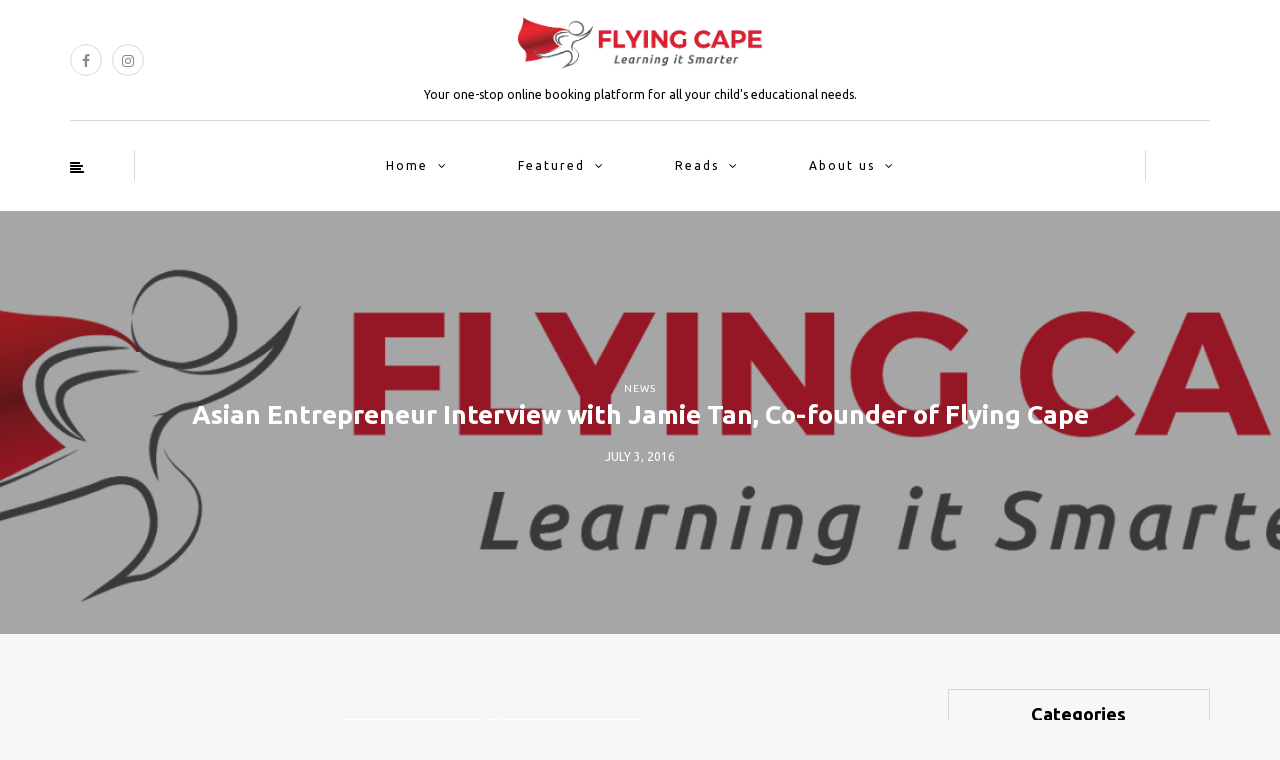

--- FILE ---
content_type: text/html; charset=UTF-8
request_url: https://fcblog.flyingcape.com.sg/888/
body_size: 20247
content:
<!DOCTYPE html>
<html lang="en-US">
<head>
<meta name="viewport" content="width=device-width, initial-scale=1.0, maximum-scale=1.0, user-scalable=no" />
<meta charset="UTF-8" />
<meta name="viewport" content="width=device-width" />
<link rel="profile" href="https://gmpg.org/xfn/11" />
<link rel="pingback" href="https://fcblog.flyingcape.com.sg/xmlrpc.php" />
<meta name='robots' content='index, follow, max-image-preview:large, max-snippet:-1, max-video-preview:-1' />
	<style>img:is([sizes="auto" i], [sizes^="auto," i]) { contain-intrinsic-size: 3000px 1500px }</style>
	
	<!-- This site is optimized with the Yoast SEO plugin v26.8 - https://yoast.com/product/yoast-seo-wordpress/ -->
	<title>Asian Entrepreneur Interview with Jamie Tan, Co-founder of Flying Cape - Flying Cape Blog</title>
	<link rel="canonical" href="https://fcblog.flyingcape.com.sg/888/" />
	<meta property="og:locale" content="en_US" />
	<meta property="og:type" content="article" />
	<meta property="og:title" content="Asian Entrepreneur Interview with Jamie Tan, Co-founder of Flying Cape - Flying Cape Blog" />
	<meta property="og:description" content="Jamie Tan left the corporate world and started an education technology company in Singapore called Flying Cape. As Singapore aims to transform itself into a global education hub, now is the right time for Jamie and her venture. What is..." />
	<meta property="og:url" content="https://fcblog.flyingcape.com.sg/888/" />
	<meta property="og:site_name" content="Flying Cape Blog" />
	<meta property="article:publisher" content="https://www.facebook.com/flyingcape.com.sg/" />
	<meta property="article:published_time" content="2016-07-02T16:08:12+00:00" />
	<meta property="article:modified_time" content="2021-06-17T02:00:26+00:00" />
	<meta property="og:image" content="https://fcblog.flyingcape.com.sg/wp-content/uploads/2017/07/IMG_1539.jpg" />
	<meta property="og:image:width" content="800" />
	<meta property="og:image:height" content="600" />
	<meta property="og:image:type" content="image/jpeg" />
	<meta name="author" content="Flying Cape Editor" />
	<meta name="twitter:card" content="summary_large_image" />
	<script type="application/ld+json" class="yoast-schema-graph">{"@context":"https://schema.org","@graph":[{"@type":"Article","@id":"https://fcblog.flyingcape.com.sg/888/#article","isPartOf":{"@id":"https://fcblog.flyingcape.com.sg/888/"},"author":{"name":"Flying Cape Editor","@id":"https://fcblog.flyingcape.com.sg/#/schema/person/3be7430bc64306252aa3f54c51b62c0a"},"headline":"Asian Entrepreneur Interview with Jamie Tan, Co-founder of Flying Cape","datePublished":"2016-07-02T16:08:12+00:00","dateModified":"2021-06-17T02:00:26+00:00","mainEntityOfPage":{"@id":"https://fcblog.flyingcape.com.sg/888/"},"wordCount":807,"commentCount":0,"image":{"@id":"https://fcblog.flyingcape.com.sg/888/#primaryimage"},"thumbnailUrl":"https://fcblog.flyingcape.com.sg/wp-content/uploads/2017/07/IMG_1539.jpg","articleSection":["News"],"inLanguage":"en-US"},{"@type":"WebPage","@id":"https://fcblog.flyingcape.com.sg/888/","url":"https://fcblog.flyingcape.com.sg/888/","name":"Asian Entrepreneur Interview with Jamie Tan, Co-founder of Flying Cape - Flying Cape Blog","isPartOf":{"@id":"https://fcblog.flyingcape.com.sg/#website"},"primaryImageOfPage":{"@id":"https://fcblog.flyingcape.com.sg/888/#primaryimage"},"image":{"@id":"https://fcblog.flyingcape.com.sg/888/#primaryimage"},"thumbnailUrl":"https://fcblog.flyingcape.com.sg/wp-content/uploads/2017/07/IMG_1539.jpg","datePublished":"2016-07-02T16:08:12+00:00","dateModified":"2021-06-17T02:00:26+00:00","author":{"@id":"https://fcblog.flyingcape.com.sg/#/schema/person/3be7430bc64306252aa3f54c51b62c0a"},"breadcrumb":{"@id":"https://fcblog.flyingcape.com.sg/888/#breadcrumb"},"inLanguage":"en-US","potentialAction":[{"@type":"ReadAction","target":["https://fcblog.flyingcape.com.sg/888/"]}]},{"@type":"ImageObject","inLanguage":"en-US","@id":"https://fcblog.flyingcape.com.sg/888/#primaryimage","url":"https://fcblog.flyingcape.com.sg/wp-content/uploads/2017/07/IMG_1539.jpg","contentUrl":"https://fcblog.flyingcape.com.sg/wp-content/uploads/2017/07/IMG_1539.jpg","width":800,"height":600},{"@type":"BreadcrumbList","@id":"https://fcblog.flyingcape.com.sg/888/#breadcrumb","itemListElement":[{"@type":"ListItem","position":1,"name":"Home","item":"https://fcblog.flyingcape.com.sg/"},{"@type":"ListItem","position":2,"name":"Asian Entrepreneur Interview with Jamie Tan, Co-founder of Flying Cape"}]},{"@type":"WebSite","@id":"https://fcblog.flyingcape.com.sg/#website","url":"https://fcblog.flyingcape.com.sg/","name":"Flying Cape Blog","description":"Your one-stop online booking platform for all your child&#039;s educational needs.","potentialAction":[{"@type":"SearchAction","target":{"@type":"EntryPoint","urlTemplate":"https://fcblog.flyingcape.com.sg/?s={search_term_string}"},"query-input":{"@type":"PropertyValueSpecification","valueRequired":true,"valueName":"search_term_string"}}],"inLanguage":"en-US"},{"@type":"Person","@id":"https://fcblog.flyingcape.com.sg/#/schema/person/3be7430bc64306252aa3f54c51b62c0a","name":"Flying Cape Editor","image":{"@type":"ImageObject","inLanguage":"en-US","@id":"https://fcblog.flyingcape.com.sg/#/schema/person/image/","url":"//www.gravatar.com/avatar/81b01c8fa664ee9a6238023c0d279cc2?s=96&#038;r=g&#038;d=mm","contentUrl":"//www.gravatar.com/avatar/81b01c8fa664ee9a6238023c0d279cc2?s=96&#038;r=g&#038;d=mm","caption":"Flying Cape Editor"},"url":"https://fcblog.flyingcape.com.sg/author/fcblog/"}]}</script>
	<!-- / Yoast SEO plugin. -->


<script type='application/javascript'  id='pys-version-script'>console.log('PixelYourSite Free version 11.1.5.2');</script>
<link rel='dns-prefetch' href='//fonts.googleapis.com' />
<link rel="alternate" type="application/rss+xml" title="Flying Cape Blog &raquo; Feed" href="https://fcblog.flyingcape.com.sg/feed/" />
		<!-- This site uses the Google Analytics by MonsterInsights plugin v9.10.0 - Using Analytics tracking - https://www.monsterinsights.com/ -->
		<!-- Note: MonsterInsights is not currently configured on this site. The site owner needs to authenticate with Google Analytics in the MonsterInsights settings panel. -->
					<!-- No tracking code set -->
				<!-- / Google Analytics by MonsterInsights -->
		<script type="text/javascript">
/* <![CDATA[ */
window._wpemojiSettings = {"baseUrl":"https:\/\/s.w.org\/images\/core\/emoji\/16.0.1\/72x72\/","ext":".png","svgUrl":"https:\/\/s.w.org\/images\/core\/emoji\/16.0.1\/svg\/","svgExt":".svg","source":{"concatemoji":"https:\/\/fcblog.flyingcape.com.sg\/wp-includes\/js\/wp-emoji-release.min.js?ver=6.8.3"}};
/*! This file is auto-generated */
!function(s,n){var o,i,e;function c(e){try{var t={supportTests:e,timestamp:(new Date).valueOf()};sessionStorage.setItem(o,JSON.stringify(t))}catch(e){}}function p(e,t,n){e.clearRect(0,0,e.canvas.width,e.canvas.height),e.fillText(t,0,0);var t=new Uint32Array(e.getImageData(0,0,e.canvas.width,e.canvas.height).data),a=(e.clearRect(0,0,e.canvas.width,e.canvas.height),e.fillText(n,0,0),new Uint32Array(e.getImageData(0,0,e.canvas.width,e.canvas.height).data));return t.every(function(e,t){return e===a[t]})}function u(e,t){e.clearRect(0,0,e.canvas.width,e.canvas.height),e.fillText(t,0,0);for(var n=e.getImageData(16,16,1,1),a=0;a<n.data.length;a++)if(0!==n.data[a])return!1;return!0}function f(e,t,n,a){switch(t){case"flag":return n(e,"\ud83c\udff3\ufe0f\u200d\u26a7\ufe0f","\ud83c\udff3\ufe0f\u200b\u26a7\ufe0f")?!1:!n(e,"\ud83c\udde8\ud83c\uddf6","\ud83c\udde8\u200b\ud83c\uddf6")&&!n(e,"\ud83c\udff4\udb40\udc67\udb40\udc62\udb40\udc65\udb40\udc6e\udb40\udc67\udb40\udc7f","\ud83c\udff4\u200b\udb40\udc67\u200b\udb40\udc62\u200b\udb40\udc65\u200b\udb40\udc6e\u200b\udb40\udc67\u200b\udb40\udc7f");case"emoji":return!a(e,"\ud83e\udedf")}return!1}function g(e,t,n,a){var r="undefined"!=typeof WorkerGlobalScope&&self instanceof WorkerGlobalScope?new OffscreenCanvas(300,150):s.createElement("canvas"),o=r.getContext("2d",{willReadFrequently:!0}),i=(o.textBaseline="top",o.font="600 32px Arial",{});return e.forEach(function(e){i[e]=t(o,e,n,a)}),i}function t(e){var t=s.createElement("script");t.src=e,t.defer=!0,s.head.appendChild(t)}"undefined"!=typeof Promise&&(o="wpEmojiSettingsSupports",i=["flag","emoji"],n.supports={everything:!0,everythingExceptFlag:!0},e=new Promise(function(e){s.addEventListener("DOMContentLoaded",e,{once:!0})}),new Promise(function(t){var n=function(){try{var e=JSON.parse(sessionStorage.getItem(o));if("object"==typeof e&&"number"==typeof e.timestamp&&(new Date).valueOf()<e.timestamp+604800&&"object"==typeof e.supportTests)return e.supportTests}catch(e){}return null}();if(!n){if("undefined"!=typeof Worker&&"undefined"!=typeof OffscreenCanvas&&"undefined"!=typeof URL&&URL.createObjectURL&&"undefined"!=typeof Blob)try{var e="postMessage("+g.toString()+"("+[JSON.stringify(i),f.toString(),p.toString(),u.toString()].join(",")+"));",a=new Blob([e],{type:"text/javascript"}),r=new Worker(URL.createObjectURL(a),{name:"wpTestEmojiSupports"});return void(r.onmessage=function(e){c(n=e.data),r.terminate(),t(n)})}catch(e){}c(n=g(i,f,p,u))}t(n)}).then(function(e){for(var t in e)n.supports[t]=e[t],n.supports.everything=n.supports.everything&&n.supports[t],"flag"!==t&&(n.supports.everythingExceptFlag=n.supports.everythingExceptFlag&&n.supports[t]);n.supports.everythingExceptFlag=n.supports.everythingExceptFlag&&!n.supports.flag,n.DOMReady=!1,n.readyCallback=function(){n.DOMReady=!0}}).then(function(){return e}).then(function(){var e;n.supports.everything||(n.readyCallback(),(e=n.source||{}).concatemoji?t(e.concatemoji):e.wpemoji&&e.twemoji&&(t(e.twemoji),t(e.wpemoji)))}))}((window,document),window._wpemojiSettings);
/* ]]> */
</script>
<link rel="stylesheet" href="https://fcblog.flyingcape.com.sg/wp-content/plugins/instagram-feed/css/sbi-styles.min.css?ver=6.10.0">
<style id='wp-emoji-styles-inline-css' type='text/css'>

	img.wp-smiley, img.emoji {
		display: inline !important;
		border: none !important;
		box-shadow: none !important;
		height: 1em !important;
		width: 1em !important;
		margin: 0 0.07em !important;
		vertical-align: -0.1em !important;
		background: none !important;
		padding: 0 !important;
	}
</style>
<link rel="stylesheet" href="https://fcblog.flyingcape.com.sg/wp-includes/css/dist/block-library/style.min.css?ver=6.8.3">
<style id='classic-theme-styles-inline-css' type='text/css'>
/*! This file is auto-generated */
.wp-block-button__link{color:#fff;background-color:#32373c;border-radius:9999px;box-shadow:none;text-decoration:none;padding:calc(.667em + 2px) calc(1.333em + 2px);font-size:1.125em}.wp-block-file__button{background:#32373c;color:#fff;text-decoration:none}
</style>
<style id='bp-login-form-style-inline-css' type='text/css'>
.widget_bp_core_login_widget .bp-login-widget-user-avatar{float:left}.widget_bp_core_login_widget .bp-login-widget-user-links{margin-left:70px}#bp-login-widget-form label{display:block;font-weight:600;margin:15px 0 5px;width:auto}#bp-login-widget-form input[type=password],#bp-login-widget-form input[type=text]{background-color:#fafafa;border:1px solid #d6d6d6;border-radius:0;font:inherit;font-size:100%;padding:.5em;width:100%}#bp-login-widget-form .bp-login-widget-register-link,#bp-login-widget-form .login-submit{display:inline;width:-moz-fit-content;width:fit-content}#bp-login-widget-form .bp-login-widget-register-link{margin-left:1em}#bp-login-widget-form .bp-login-widget-register-link a{filter:invert(1)}#bp-login-widget-form .bp-login-widget-pwd-link{font-size:80%}

</style>
<style id='bp-member-style-inline-css' type='text/css'>
[data-type="bp/member"] input.components-placeholder__input{border:1px solid #757575;border-radius:2px;flex:1 1 auto;padding:6px 8px}.bp-block-member{position:relative}.bp-block-member .member-content{display:flex}.bp-block-member .user-nicename{display:block}.bp-block-member .user-nicename a{border:none;color:currentColor;text-decoration:none}.bp-block-member .bp-profile-button{width:100%}.bp-block-member .bp-profile-button a.button{bottom:10px;display:inline-block;margin:18px 0 0;position:absolute;right:0}.bp-block-member.has-cover .item-header-avatar,.bp-block-member.has-cover .member-content,.bp-block-member.has-cover .member-description{z-index:2}.bp-block-member.has-cover .member-content,.bp-block-member.has-cover .member-description{padding-top:75px}.bp-block-member.has-cover .bp-member-cover-image{background-color:#c5c5c5;background-position:top;background-repeat:no-repeat;background-size:cover;border:0;display:block;height:150px;left:0;margin:0;padding:0;position:absolute;top:0;width:100%;z-index:1}.bp-block-member img.avatar{height:auto;width:auto}.bp-block-member.avatar-none .item-header-avatar{display:none}.bp-block-member.avatar-none.has-cover{min-height:200px}.bp-block-member.avatar-full{min-height:150px}.bp-block-member.avatar-full .item-header-avatar{width:180px}.bp-block-member.avatar-thumb .member-content{align-items:center;min-height:50px}.bp-block-member.avatar-thumb .item-header-avatar{width:70px}.bp-block-member.avatar-full.has-cover{min-height:300px}.bp-block-member.avatar-full.has-cover .item-header-avatar{width:200px}.bp-block-member.avatar-full.has-cover img.avatar{background:#fffc;border:2px solid #fff;margin-left:20px}.bp-block-member.avatar-thumb.has-cover .item-header-avatar{padding-top:75px}.entry .entry-content .bp-block-member .user-nicename a{border:none;color:currentColor;text-decoration:none}

</style>
<style id='bp-members-style-inline-css' type='text/css'>
[data-type="bp/members"] .components-placeholder.is-appender{min-height:0}[data-type="bp/members"] .components-placeholder.is-appender .components-placeholder__label:empty{display:none}[data-type="bp/members"] .components-placeholder input.components-placeholder__input{border:1px solid #757575;border-radius:2px;flex:1 1 auto;padding:6px 8px}[data-type="bp/members"].avatar-none .member-description{width:calc(100% - 44px)}[data-type="bp/members"].avatar-full .member-description{width:calc(100% - 224px)}[data-type="bp/members"].avatar-thumb .member-description{width:calc(100% - 114px)}[data-type="bp/members"] .member-content{position:relative}[data-type="bp/members"] .member-content .is-right{position:absolute;right:2px;top:2px}[data-type="bp/members"] .columns-2 .member-content .member-description,[data-type="bp/members"] .columns-3 .member-content .member-description,[data-type="bp/members"] .columns-4 .member-content .member-description{padding-left:44px;width:calc(100% - 44px)}[data-type="bp/members"] .columns-3 .is-right{right:-10px}[data-type="bp/members"] .columns-4 .is-right{right:-50px}.bp-block-members.is-grid{display:flex;flex-wrap:wrap;padding:0}.bp-block-members.is-grid .member-content{margin:0 1.25em 1.25em 0;width:100%}@media(min-width:600px){.bp-block-members.columns-2 .member-content{width:calc(50% - .625em)}.bp-block-members.columns-2 .member-content:nth-child(2n){margin-right:0}.bp-block-members.columns-3 .member-content{width:calc(33.33333% - .83333em)}.bp-block-members.columns-3 .member-content:nth-child(3n){margin-right:0}.bp-block-members.columns-4 .member-content{width:calc(25% - .9375em)}.bp-block-members.columns-4 .member-content:nth-child(4n){margin-right:0}}.bp-block-members .member-content{display:flex;flex-direction:column;padding-bottom:1em;text-align:center}.bp-block-members .member-content .item-header-avatar,.bp-block-members .member-content .member-description{width:100%}.bp-block-members .member-content .item-header-avatar{margin:0 auto}.bp-block-members .member-content .item-header-avatar img.avatar{display:inline-block}@media(min-width:600px){.bp-block-members .member-content{flex-direction:row;text-align:left}.bp-block-members .member-content .item-header-avatar,.bp-block-members .member-content .member-description{width:auto}.bp-block-members .member-content .item-header-avatar{margin:0}}.bp-block-members .member-content .user-nicename{display:block}.bp-block-members .member-content .user-nicename a{border:none;color:currentColor;text-decoration:none}.bp-block-members .member-content time{color:#767676;display:block;font-size:80%}.bp-block-members.avatar-none .item-header-avatar{display:none}.bp-block-members.avatar-full{min-height:190px}.bp-block-members.avatar-full .item-header-avatar{width:180px}.bp-block-members.avatar-thumb .member-content{min-height:80px}.bp-block-members.avatar-thumb .item-header-avatar{width:70px}.bp-block-members.columns-2 .member-content,.bp-block-members.columns-3 .member-content,.bp-block-members.columns-4 .member-content{display:block;text-align:center}.bp-block-members.columns-2 .member-content .item-header-avatar,.bp-block-members.columns-3 .member-content .item-header-avatar,.bp-block-members.columns-4 .member-content .item-header-avatar{margin:0 auto}.bp-block-members img.avatar{height:auto;max-width:-moz-fit-content;max-width:fit-content;width:auto}.bp-block-members .member-content.has-activity{align-items:center}.bp-block-members .member-content.has-activity .item-header-avatar{padding-right:1em}.bp-block-members .member-content.has-activity .wp-block-quote{margin-bottom:0;text-align:left}.bp-block-members .member-content.has-activity .wp-block-quote cite a,.entry .entry-content .bp-block-members .user-nicename a{border:none;color:currentColor;text-decoration:none}

</style>
<style id='bp-dynamic-members-style-inline-css' type='text/css'>
.bp-dynamic-block-container .item-options{font-size:.5em;margin:0 0 1em;padding:1em 0}.bp-dynamic-block-container .item-options a.selected{font-weight:600}.bp-dynamic-block-container ul.item-list{list-style:none;margin:1em 0;padding-left:0}.bp-dynamic-block-container ul.item-list li{margin-bottom:1em}.bp-dynamic-block-container ul.item-list li:after,.bp-dynamic-block-container ul.item-list li:before{content:" ";display:table}.bp-dynamic-block-container ul.item-list li:after{clear:both}.bp-dynamic-block-container ul.item-list li .item-avatar{float:left;width:60px}.bp-dynamic-block-container ul.item-list li .item{margin-left:70px}

</style>
<style id='bp-online-members-style-inline-css' type='text/css'>
.widget_bp_core_whos_online_widget .avatar-block,[data-type="bp/online-members"] .avatar-block{display:flex;flex-flow:row wrap}.widget_bp_core_whos_online_widget .avatar-block img,[data-type="bp/online-members"] .avatar-block img{margin:.5em}

</style>
<style id='bp-active-members-style-inline-css' type='text/css'>
.widget_bp_core_recently_active_widget .avatar-block,[data-type="bp/active-members"] .avatar-block{display:flex;flex-flow:row wrap}.widget_bp_core_recently_active_widget .avatar-block img,[data-type="bp/active-members"] .avatar-block img{margin:.5em}

</style>
<style id='bp-latest-activities-style-inline-css' type='text/css'>
.bp-latest-activities .components-flex.components-select-control select[multiple]{height:auto;padding:0 8px}.bp-latest-activities .components-flex.components-select-control select[multiple]+.components-input-control__suffix svg{display:none}.bp-latest-activities-block a,.entry .entry-content .bp-latest-activities-block a{border:none;text-decoration:none}.bp-latest-activities-block .activity-list.item-list blockquote{border:none;padding:0}.bp-latest-activities-block .activity-list.item-list blockquote .activity-item:not(.mini){box-shadow:1px 0 4px #00000026;padding:0 1em;position:relative}.bp-latest-activities-block .activity-list.item-list blockquote .activity-item:not(.mini):after,.bp-latest-activities-block .activity-list.item-list blockquote .activity-item:not(.mini):before{border-color:#0000;border-style:solid;content:"";display:block;height:0;left:15px;position:absolute;width:0}.bp-latest-activities-block .activity-list.item-list blockquote .activity-item:not(.mini):before{border-top-color:#00000026;border-width:9px;bottom:-18px;left:14px}.bp-latest-activities-block .activity-list.item-list blockquote .activity-item:not(.mini):after{border-top-color:#fff;border-width:8px;bottom:-16px}.bp-latest-activities-block .activity-list.item-list blockquote .activity-item.mini .avatar{display:inline-block;height:20px;margin-right:2px;vertical-align:middle;width:20px}.bp-latest-activities-block .activity-list.item-list footer{align-items:center;display:flex}.bp-latest-activities-block .activity-list.item-list footer img.avatar{border:none;display:inline-block;margin-right:.5em}.bp-latest-activities-block .activity-list.item-list footer .activity-time-since{font-size:90%}.bp-latest-activities-block .widget-error{border-left:4px solid #0b80a4;box-shadow:1px 0 4px #00000026}.bp-latest-activities-block .widget-error p{padding:0 1em}

</style>
<style id='global-styles-inline-css' type='text/css'>
:root{--wp--preset--aspect-ratio--square: 1;--wp--preset--aspect-ratio--4-3: 4/3;--wp--preset--aspect-ratio--3-4: 3/4;--wp--preset--aspect-ratio--3-2: 3/2;--wp--preset--aspect-ratio--2-3: 2/3;--wp--preset--aspect-ratio--16-9: 16/9;--wp--preset--aspect-ratio--9-16: 9/16;--wp--preset--color--black: #000000;--wp--preset--color--cyan-bluish-gray: #abb8c3;--wp--preset--color--white: #ffffff;--wp--preset--color--pale-pink: #f78da7;--wp--preset--color--vivid-red: #cf2e2e;--wp--preset--color--luminous-vivid-orange: #ff6900;--wp--preset--color--luminous-vivid-amber: #fcb900;--wp--preset--color--light-green-cyan: #7bdcb5;--wp--preset--color--vivid-green-cyan: #00d084;--wp--preset--color--pale-cyan-blue: #8ed1fc;--wp--preset--color--vivid-cyan-blue: #0693e3;--wp--preset--color--vivid-purple: #9b51e0;--wp--preset--gradient--vivid-cyan-blue-to-vivid-purple: linear-gradient(135deg,rgba(6,147,227,1) 0%,rgb(155,81,224) 100%);--wp--preset--gradient--light-green-cyan-to-vivid-green-cyan: linear-gradient(135deg,rgb(122,220,180) 0%,rgb(0,208,130) 100%);--wp--preset--gradient--luminous-vivid-amber-to-luminous-vivid-orange: linear-gradient(135deg,rgba(252,185,0,1) 0%,rgba(255,105,0,1) 100%);--wp--preset--gradient--luminous-vivid-orange-to-vivid-red: linear-gradient(135deg,rgba(255,105,0,1) 0%,rgb(207,46,46) 100%);--wp--preset--gradient--very-light-gray-to-cyan-bluish-gray: linear-gradient(135deg,rgb(238,238,238) 0%,rgb(169,184,195) 100%);--wp--preset--gradient--cool-to-warm-spectrum: linear-gradient(135deg,rgb(74,234,220) 0%,rgb(151,120,209) 20%,rgb(207,42,186) 40%,rgb(238,44,130) 60%,rgb(251,105,98) 80%,rgb(254,248,76) 100%);--wp--preset--gradient--blush-light-purple: linear-gradient(135deg,rgb(255,206,236) 0%,rgb(152,150,240) 100%);--wp--preset--gradient--blush-bordeaux: linear-gradient(135deg,rgb(254,205,165) 0%,rgb(254,45,45) 50%,rgb(107,0,62) 100%);--wp--preset--gradient--luminous-dusk: linear-gradient(135deg,rgb(255,203,112) 0%,rgb(199,81,192) 50%,rgb(65,88,208) 100%);--wp--preset--gradient--pale-ocean: linear-gradient(135deg,rgb(255,245,203) 0%,rgb(182,227,212) 50%,rgb(51,167,181) 100%);--wp--preset--gradient--electric-grass: linear-gradient(135deg,rgb(202,248,128) 0%,rgb(113,206,126) 100%);--wp--preset--gradient--midnight: linear-gradient(135deg,rgb(2,3,129) 0%,rgb(40,116,252) 100%);--wp--preset--font-size--small: 13px;--wp--preset--font-size--medium: 20px;--wp--preset--font-size--large: 36px;--wp--preset--font-size--x-large: 42px;--wp--preset--spacing--20: 0.44rem;--wp--preset--spacing--30: 0.67rem;--wp--preset--spacing--40: 1rem;--wp--preset--spacing--50: 1.5rem;--wp--preset--spacing--60: 2.25rem;--wp--preset--spacing--70: 3.38rem;--wp--preset--spacing--80: 5.06rem;--wp--preset--shadow--natural: 6px 6px 9px rgba(0, 0, 0, 0.2);--wp--preset--shadow--deep: 12px 12px 50px rgba(0, 0, 0, 0.4);--wp--preset--shadow--sharp: 6px 6px 0px rgba(0, 0, 0, 0.2);--wp--preset--shadow--outlined: 6px 6px 0px -3px rgba(255, 255, 255, 1), 6px 6px rgba(0, 0, 0, 1);--wp--preset--shadow--crisp: 6px 6px 0px rgba(0, 0, 0, 1);}:where(.is-layout-flex){gap: 0.5em;}:where(.is-layout-grid){gap: 0.5em;}body .is-layout-flex{display: flex;}.is-layout-flex{flex-wrap: wrap;align-items: center;}.is-layout-flex > :is(*, div){margin: 0;}body .is-layout-grid{display: grid;}.is-layout-grid > :is(*, div){margin: 0;}:where(.wp-block-columns.is-layout-flex){gap: 2em;}:where(.wp-block-columns.is-layout-grid){gap: 2em;}:where(.wp-block-post-template.is-layout-flex){gap: 1.25em;}:where(.wp-block-post-template.is-layout-grid){gap: 1.25em;}.has-black-color{color: var(--wp--preset--color--black) !important;}.has-cyan-bluish-gray-color{color: var(--wp--preset--color--cyan-bluish-gray) !important;}.has-white-color{color: var(--wp--preset--color--white) !important;}.has-pale-pink-color{color: var(--wp--preset--color--pale-pink) !important;}.has-vivid-red-color{color: var(--wp--preset--color--vivid-red) !important;}.has-luminous-vivid-orange-color{color: var(--wp--preset--color--luminous-vivid-orange) !important;}.has-luminous-vivid-amber-color{color: var(--wp--preset--color--luminous-vivid-amber) !important;}.has-light-green-cyan-color{color: var(--wp--preset--color--light-green-cyan) !important;}.has-vivid-green-cyan-color{color: var(--wp--preset--color--vivid-green-cyan) !important;}.has-pale-cyan-blue-color{color: var(--wp--preset--color--pale-cyan-blue) !important;}.has-vivid-cyan-blue-color{color: var(--wp--preset--color--vivid-cyan-blue) !important;}.has-vivid-purple-color{color: var(--wp--preset--color--vivid-purple) !important;}.has-black-background-color{background-color: var(--wp--preset--color--black) !important;}.has-cyan-bluish-gray-background-color{background-color: var(--wp--preset--color--cyan-bluish-gray) !important;}.has-white-background-color{background-color: var(--wp--preset--color--white) !important;}.has-pale-pink-background-color{background-color: var(--wp--preset--color--pale-pink) !important;}.has-vivid-red-background-color{background-color: var(--wp--preset--color--vivid-red) !important;}.has-luminous-vivid-orange-background-color{background-color: var(--wp--preset--color--luminous-vivid-orange) !important;}.has-luminous-vivid-amber-background-color{background-color: var(--wp--preset--color--luminous-vivid-amber) !important;}.has-light-green-cyan-background-color{background-color: var(--wp--preset--color--light-green-cyan) !important;}.has-vivid-green-cyan-background-color{background-color: var(--wp--preset--color--vivid-green-cyan) !important;}.has-pale-cyan-blue-background-color{background-color: var(--wp--preset--color--pale-cyan-blue) !important;}.has-vivid-cyan-blue-background-color{background-color: var(--wp--preset--color--vivid-cyan-blue) !important;}.has-vivid-purple-background-color{background-color: var(--wp--preset--color--vivid-purple) !important;}.has-black-border-color{border-color: var(--wp--preset--color--black) !important;}.has-cyan-bluish-gray-border-color{border-color: var(--wp--preset--color--cyan-bluish-gray) !important;}.has-white-border-color{border-color: var(--wp--preset--color--white) !important;}.has-pale-pink-border-color{border-color: var(--wp--preset--color--pale-pink) !important;}.has-vivid-red-border-color{border-color: var(--wp--preset--color--vivid-red) !important;}.has-luminous-vivid-orange-border-color{border-color: var(--wp--preset--color--luminous-vivid-orange) !important;}.has-luminous-vivid-amber-border-color{border-color: var(--wp--preset--color--luminous-vivid-amber) !important;}.has-light-green-cyan-border-color{border-color: var(--wp--preset--color--light-green-cyan) !important;}.has-vivid-green-cyan-border-color{border-color: var(--wp--preset--color--vivid-green-cyan) !important;}.has-pale-cyan-blue-border-color{border-color: var(--wp--preset--color--pale-cyan-blue) !important;}.has-vivid-cyan-blue-border-color{border-color: var(--wp--preset--color--vivid-cyan-blue) !important;}.has-vivid-purple-border-color{border-color: var(--wp--preset--color--vivid-purple) !important;}.has-vivid-cyan-blue-to-vivid-purple-gradient-background{background: var(--wp--preset--gradient--vivid-cyan-blue-to-vivid-purple) !important;}.has-light-green-cyan-to-vivid-green-cyan-gradient-background{background: var(--wp--preset--gradient--light-green-cyan-to-vivid-green-cyan) !important;}.has-luminous-vivid-amber-to-luminous-vivid-orange-gradient-background{background: var(--wp--preset--gradient--luminous-vivid-amber-to-luminous-vivid-orange) !important;}.has-luminous-vivid-orange-to-vivid-red-gradient-background{background: var(--wp--preset--gradient--luminous-vivid-orange-to-vivid-red) !important;}.has-very-light-gray-to-cyan-bluish-gray-gradient-background{background: var(--wp--preset--gradient--very-light-gray-to-cyan-bluish-gray) !important;}.has-cool-to-warm-spectrum-gradient-background{background: var(--wp--preset--gradient--cool-to-warm-spectrum) !important;}.has-blush-light-purple-gradient-background{background: var(--wp--preset--gradient--blush-light-purple) !important;}.has-blush-bordeaux-gradient-background{background: var(--wp--preset--gradient--blush-bordeaux) !important;}.has-luminous-dusk-gradient-background{background: var(--wp--preset--gradient--luminous-dusk) !important;}.has-pale-ocean-gradient-background{background: var(--wp--preset--gradient--pale-ocean) !important;}.has-electric-grass-gradient-background{background: var(--wp--preset--gradient--electric-grass) !important;}.has-midnight-gradient-background{background: var(--wp--preset--gradient--midnight) !important;}.has-small-font-size{font-size: var(--wp--preset--font-size--small) !important;}.has-medium-font-size{font-size: var(--wp--preset--font-size--medium) !important;}.has-large-font-size{font-size: var(--wp--preset--font-size--large) !important;}.has-x-large-font-size{font-size: var(--wp--preset--font-size--x-large) !important;}
:where(.wp-block-post-template.is-layout-flex){gap: 1.25em;}:where(.wp-block-post-template.is-layout-grid){gap: 1.25em;}
:where(.wp-block-columns.is-layout-flex){gap: 2em;}:where(.wp-block-columns.is-layout-grid){gap: 2em;}
:root :where(.wp-block-pullquote){font-size: 1.5em;line-height: 1.6;}
</style>
<link rel="stylesheet" href="https://fcblog.flyingcape.com.sg/wp-includes/css/dashicons.min.css?ver=6.8.3">
<link rel="stylesheet" href="https://fcblog.flyingcape.com.sg/wp-includes/css/admin-bar.min.css?ver=6.8.3">
<style id='admin-bar-inline-css' type='text/css'>

    /* Hide CanvasJS credits for P404 charts specifically */
    #p404RedirectChart .canvasjs-chart-credit {
        display: none !important;
    }
    
    #p404RedirectChart canvas {
        border-radius: 6px;
    }

    .p404-redirect-adminbar-weekly-title {
        font-weight: bold;
        font-size: 14px;
        color: #fff;
        margin-bottom: 6px;
    }

    #wpadminbar #wp-admin-bar-p404_free_top_button .ab-icon:before {
        content: "\f103";
        color: #dc3545;
        top: 3px;
    }
    
    #wp-admin-bar-p404_free_top_button .ab-item {
        min-width: 80px !important;
        padding: 0px !important;
    }
    
    /* Ensure proper positioning and z-index for P404 dropdown */
    .p404-redirect-adminbar-dropdown-wrap { 
        min-width: 0; 
        padding: 0;
        position: static !important;
    }
    
    #wpadminbar #wp-admin-bar-p404_free_top_button_dropdown {
        position: static !important;
    }
    
    #wpadminbar #wp-admin-bar-p404_free_top_button_dropdown .ab-item {
        padding: 0 !important;
        margin: 0 !important;
    }
    
    .p404-redirect-dropdown-container {
        min-width: 340px;
        padding: 18px 18px 12px 18px;
        background: #23282d !important;
        color: #fff;
        border-radius: 12px;
        box-shadow: 0 8px 32px rgba(0,0,0,0.25);
        margin-top: 10px;
        position: relative !important;
        z-index: 999999 !important;
        display: block !important;
        border: 1px solid #444;
    }
    
    /* Ensure P404 dropdown appears on hover */
    #wpadminbar #wp-admin-bar-p404_free_top_button .p404-redirect-dropdown-container { 
        display: none !important;
    }
    
    #wpadminbar #wp-admin-bar-p404_free_top_button:hover .p404-redirect-dropdown-container { 
        display: block !important;
    }
    
    #wpadminbar #wp-admin-bar-p404_free_top_button:hover #wp-admin-bar-p404_free_top_button_dropdown .p404-redirect-dropdown-container {
        display: block !important;
    }
    
    .p404-redirect-card {
        background: #2c3338;
        border-radius: 8px;
        padding: 18px 18px 12px 18px;
        box-shadow: 0 2px 8px rgba(0,0,0,0.07);
        display: flex;
        flex-direction: column;
        align-items: flex-start;
        border: 1px solid #444;
    }
    
    .p404-redirect-btn {
        display: inline-block;
        background: #dc3545;
        color: #fff !important;
        font-weight: bold;
        padding: 5px 22px;
        border-radius: 8px;
        text-decoration: none;
        font-size: 17px;
        transition: background 0.2s, box-shadow 0.2s;
        margin-top: 8px;
        box-shadow: 0 2px 8px rgba(220,53,69,0.15);
        text-align: center;
        line-height: 1.6;
    }
    
    .p404-redirect-btn:hover {
        background: #c82333;
        color: #fff !important;
        box-shadow: 0 4px 16px rgba(220,53,69,0.25);
    }
    
    /* Prevent conflicts with other admin bar dropdowns */
    #wpadminbar .ab-top-menu > li:hover > .ab-item,
    #wpadminbar .ab-top-menu > li.hover > .ab-item {
        z-index: auto;
    }
    
    #wpadminbar #wp-admin-bar-p404_free_top_button:hover > .ab-item {
        z-index: 999998 !important;
    }
    
</style>
<link rel="stylesheet" href="https://fcblog.flyingcape.com.sg/wp-content/plugins/bbpress/templates/default/css/bbpress.min.css?ver=2.6.14">
<link rel="stylesheet" href="https://fcblog.flyingcape.com.sg/wp-content/plugins/easy-image-collage/css/public.css?ver=1.13.6" media="screen">
<link rel="stylesheet" href="https://fcblog.flyingcape.com.sg/wp-content/plugins/responsive-lightbox/assets/swipebox/swipebox.min.css?ver=1.5.2">
<link rel="stylesheet" href="https://fcblog.flyingcape.com.sg/wp-content/plugins/wp-show-more/wpsm-style.css?ver=6.8.3">
<link rel="stylesheet" href="https://fcblog.flyingcape.com.sg/wp-content/themes/himmelen/css/bootstrap.css?ver=6.8.3">
<link rel="stylesheet" href="//fonts.googleapis.com/css?family=Ubuntu%3A400%2C400italic%2C700%2C700italic%7CUbuntu%3A400%2C400italic%2C700%2C700italic&#038;ver=1.0">
<link rel="stylesheet" href="https://fcblog.flyingcape.com.sg/wp-content/themes/himmelen/js/owl-carousel/owl.carousel.css?ver=6.8.3">
<link rel="stylesheet" href="https://fcblog.flyingcape.com.sg/wp-content/themes/himmelen/js/owl-carousel/owl.theme.css?ver=6.8.3">
<link rel="stylesheet" href="https://fcblog.flyingcape.com.sg/wp-content/themes/himmelen/style.css?ver=1.0.1">
<link rel="stylesheet" href="https://fcblog.flyingcape.com.sg/wp-content/themes/himmelen/responsive.css?ver=all">
<link rel="stylesheet" href="https://fcblog.flyingcape.com.sg/wp-content/themes/himmelen/css/animations.css?ver=6.8.3">
<link rel="stylesheet" href="https://fcblog.flyingcape.com.sg/wp-content/themes/himmelen/css/font-awesome.css?ver=6.8.3">
<link rel="stylesheet" href="https://fcblog.flyingcape.com.sg/wp-content/themes/himmelen/js/select2/select2.css?ver=6.8.3">
<link rel="stylesheet" href="https://fcblog.flyingcape.com.sg/wp-content/themes/himmelen/css/offcanvasmenu.css?ver=6.8.3">
<link rel="stylesheet" href="https://fcblog.flyingcape.com.sg/wp-content/themes/himmelen/css/nanoscroller.css?ver=6.8.3">
<link rel="stylesheet" href="https://fcblog.flyingcape.com.sg/wp-content/themes/himmelen/css/idangerous.swiper.css?ver=6.8.3">
<link rel="stylesheet" href="https://fcblog.flyingcape.com.sg/wp-includes/js/thickbox/thickbox.css?ver=6.8.3">
<link rel="stylesheet" href="https://fcblog.flyingcape.com.sg/wp-content/plugins/genesis-columns-advanced/css/gca-column-styles.css?ver=6.8.3">
<link rel="stylesheet" href="https://fcblog.flyingcape.com.sg/wp-content/uploads/style-cache-himmelen.css?ver=6.8.3">
<script type="text/javascript" src="https://fcblog.flyingcape.com.sg/wp-includes/js/jquery/jquery.min.js?ver=3.7.1" id="jquery-core-js"></script>
<script type="text/javascript" src="https://fcblog.flyingcape.com.sg/wp-includes/js/jquery/jquery-migrate.min.js?ver=3.4.1" id="jquery-migrate-js"></script>
<script type="text/javascript" src="https://fcblog.flyingcape.com.sg/wp-content/plugins/responsive-lightbox/assets/swipebox/jquery.swipebox.min.js?ver=1.5.2" id="responsive-lightbox-swipebox-js"></script>
<script type="text/javascript" src="https://fcblog.flyingcape.com.sg/wp-includes/js/underscore.min.js?ver=1.13.7" id="underscore-js"></script>
<script type="text/javascript" src="https://fcblog.flyingcape.com.sg/wp-content/plugins/responsive-lightbox/assets/infinitescroll/infinite-scroll.pkgd.min.js?ver=4.0.1" id="responsive-lightbox-infinite-scroll-js"></script>
<script type="text/javascript" id="responsive-lightbox-js-before">
/* <![CDATA[ */
var rlArgs = {"script":"swipebox","selector":"lightbox","customEvents":"","activeGalleries":true,"animation":true,"hideCloseButtonOnMobile":false,"removeBarsOnMobile":false,"hideBars":true,"hideBarsDelay":5000,"videoMaxWidth":1080,"useSVG":true,"loopAtEnd":false,"woocommerce_gallery":false,"ajaxurl":"https:\/\/fcblog.flyingcape.com.sg\/wp-admin\/admin-ajax.php","nonce":"e01ac80389","preview":false,"postId":888,"scriptExtension":false};
/* ]]> */
</script>
<script type="text/javascript" src="https://fcblog.flyingcape.com.sg/wp-content/plugins/responsive-lightbox/js/front.js?ver=2.5.4" id="responsive-lightbox-js"></script>
<script type="text/javascript" src="https://fcblog.flyingcape.com.sg/wp-content/plugins/wp-retina-2x/app/picturefill.min.js?ver=1764153411" id="wr2x-picturefill-js-js"></script>
<script type="text/javascript" src="https://fcblog.flyingcape.com.sg/wp-content/plugins/pixelyoursite/dist/scripts/jquery.bind-first-0.2.3.min.js?ver=0.2.3" id="jquery-bind-first-js"></script>
<script type="text/javascript" src="https://fcblog.flyingcape.com.sg/wp-content/plugins/pixelyoursite/dist/scripts/js.cookie-2.1.3.min.js?ver=2.1.3" id="js-cookie-pys-js"></script>
<script type="text/javascript" src="https://fcblog.flyingcape.com.sg/wp-content/plugins/pixelyoursite/dist/scripts/tld.min.js?ver=2.3.1" id="js-tld-js"></script>
<script type="text/javascript" id="pys-js-extra">
/* <![CDATA[ */
var pysOptions = {"staticEvents":{"facebook":{"init_event":[{"delay":0,"type":"static","ajaxFire":false,"name":"PageView","pixelIds":["1343158175787341"],"eventID":"f688a775-6e31-4e4a-a43c-1d3047b07382","params":{"post_category":"News","page_title":"Asian Entrepreneur Interview with Jamie Tan, Co-founder of Flying Cape","post_type":"post","post_id":888,"plugin":"PixelYourSite","user_role":"guest","event_url":"fcblog.flyingcape.com.sg\/888\/"},"e_id":"init_event","ids":[],"hasTimeWindow":false,"timeWindow":0,"woo_order":"","edd_order":""}]}},"dynamicEvents":[],"triggerEvents":[],"triggerEventTypes":[],"facebook":{"pixelIds":["1343158175787341"],"advancedMatching":[],"advancedMatchingEnabled":false,"removeMetadata":false,"wooVariableAsSimple":false,"serverApiEnabled":false,"wooCRSendFromServer":false,"send_external_id":null,"enabled_medical":false,"do_not_track_medical_param":["event_url","post_title","page_title","landing_page","content_name","categories","category_name","tags"],"meta_ldu":false},"debug":"","siteUrl":"https:\/\/fcblog.flyingcape.com.sg","ajaxUrl":"https:\/\/fcblog.flyingcape.com.sg\/wp-admin\/admin-ajax.php","ajax_event":"f56524bc01","enable_remove_download_url_param":"1","cookie_duration":"7","last_visit_duration":"60","enable_success_send_form":"","ajaxForServerEvent":"1","ajaxForServerStaticEvent":"1","useSendBeacon":"1","send_external_id":"1","external_id_expire":"180","track_cookie_for_subdomains":"1","google_consent_mode":"1","gdpr":{"ajax_enabled":false,"all_disabled_by_api":false,"facebook_disabled_by_api":false,"analytics_disabled_by_api":false,"google_ads_disabled_by_api":false,"pinterest_disabled_by_api":false,"bing_disabled_by_api":false,"reddit_disabled_by_api":false,"externalID_disabled_by_api":false,"facebook_prior_consent_enabled":true,"analytics_prior_consent_enabled":true,"google_ads_prior_consent_enabled":null,"pinterest_prior_consent_enabled":true,"bing_prior_consent_enabled":true,"cookiebot_integration_enabled":false,"cookiebot_facebook_consent_category":"marketing","cookiebot_analytics_consent_category":"statistics","cookiebot_tiktok_consent_category":"marketing","cookiebot_google_ads_consent_category":"marketing","cookiebot_pinterest_consent_category":"marketing","cookiebot_bing_consent_category":"marketing","consent_magic_integration_enabled":false,"real_cookie_banner_integration_enabled":false,"cookie_notice_integration_enabled":false,"cookie_law_info_integration_enabled":false,"analytics_storage":{"enabled":true,"value":"granted","filter":false},"ad_storage":{"enabled":true,"value":"granted","filter":false},"ad_user_data":{"enabled":true,"value":"granted","filter":false},"ad_personalization":{"enabled":true,"value":"granted","filter":false}},"cookie":{"disabled_all_cookie":false,"disabled_start_session_cookie":false,"disabled_advanced_form_data_cookie":false,"disabled_landing_page_cookie":false,"disabled_first_visit_cookie":false,"disabled_trafficsource_cookie":false,"disabled_utmTerms_cookie":false,"disabled_utmId_cookie":false},"tracking_analytics":{"TrafficSource":"direct","TrafficLanding":"undefined","TrafficUtms":[],"TrafficUtmsId":[]},"GATags":{"ga_datalayer_type":"default","ga_datalayer_name":"dataLayerPYS"},"woo":{"enabled":false},"edd":{"enabled":false},"cache_bypass":"1769912492"};
/* ]]> */
</script>
<script type="text/javascript" src="https://fcblog.flyingcape.com.sg/wp-content/plugins/pixelyoursite/dist/scripts/public.js?ver=11.1.5.2" id="pys-js"></script>
<script type="text/javascript" src="https://fcblog.flyingcape.com.sg/wp-content/uploads/js-cache-himmelen.js?ver=6.8.3" id="js-cache-himmelen-js"></script>
<link rel="https://api.w.org/" href="https://fcblog.flyingcape.com.sg/wp-json/" /><link rel="alternate" title="JSON" type="application/json" href="https://fcblog.flyingcape.com.sg/wp-json/wp/v2/posts/888" /><link rel="EditURI" type="application/rsd+xml" title="RSD" href="https://fcblog.flyingcape.com.sg/xmlrpc.php?rsd" />
<link rel='shortlink' href='https://fcblog.flyingcape.com.sg/?p=888' />
<link rel="alternate" title="oEmbed (JSON)" type="application/json+oembed" href="https://fcblog.flyingcape.com.sg/wp-json/oembed/1.0/embed?url=https%3A%2F%2Ffcblog.flyingcape.com.sg%2F888%2F" />
<link rel="alternate" title="oEmbed (XML)" type="text/xml+oembed" href="https://fcblog.flyingcape.com.sg/wp-json/oembed/1.0/embed?url=https%3A%2F%2Ffcblog.flyingcape.com.sg%2F888%2F&#038;format=xml" />

	<script type="text/javascript">var ajaxurl = 'https://fcblog.flyingcape.com.sg/wp-admin/admin-ajax.php';</script>

<style type="text/css">.eic-image .eic-image-caption {bottom: 0;left: 0;right: 0;text-align: left;font-size: 12px;color: rgba(255,255,255,1);background-color: rgba(0,0,0,0.7);}</style><link rel="icon" href="https://fcblog.flyingcape.com.sg/wp-content/uploads/2019/01/cropped-Fc-favicon_512x512-1-32x32.png" sizes="32x32" />
<link rel="icon" href="https://fcblog.flyingcape.com.sg/wp-content/uploads/2019/01/cropped-Fc-favicon_512x512-1-192x192.png" sizes="192x192" />
<link rel="apple-touch-icon" href="https://fcblog.flyingcape.com.sg/wp-content/uploads/2019/01/cropped-Fc-favicon_512x512-1-180x180.png" />
<meta name="msapplication-TileImage" content="https://fcblog.flyingcape.com.sg/wp-content/uploads/2019/01/cropped-Fc-favicon_512x512-1-270x270.png" />
</head>
<body class="bp-legacy wp-singular post-template-default single single-post postid-888 single-format-standard wp-theme-himmelen blog-style-1 blog-slider-enable">


<header>
<div class="container header-logo-center">
  <div class="row">
    <div class="col-md-12">

      <div class="header-left">
        <div class="social-icons-wrapper"><a href="https://www.facebook.com/flyingcape.com.sg/" target="_blank" class="a-facebook"><i class="fa fa-facebook"></i></a><a href="https://www.instagram.com/flyingcape.sg/" target="_blank" class="a-instagram"><i class="fa fa-instagram"></i></a></div>      </div>

      <div class="header-center">
            <div class="logo">
    <a class="logo-link" href="https://fcblog.flyingcape.com.sg"><img src="https://fcblog.flyingcape.com.sg/wp-content/uploads/2017/04/cropped-FC-logo_hz-ver_72dpi-on-white-e1494996181655.png" alt="Flying Cape Blog"></a>
    <div class="header-blog-info">Your one-stop online booking platform for all your child&#039;s educational needs.</div>    </div>
          </div>

      <div class="header-right">
              </div>
    </div>
  </div>

</div>

        <div class="mainmenu-belowheader mainmenu-none mainmenu-normalfont mainmenu-downarrow menu-center sticky-header clearfix">

        <div id="navbar" class="navbar navbar-default clearfix">

          <div class="navbar-inner">
              <div class="container">

                  <div class="navbar-toggle" data-toggle="collapse" data-target=".collapse">
                    Menu                  </div>
                  <div class="navbar-left-wrapper">
                                        <ul class="header-nav">
                                                <li class="float-sidebar-toggle"><div id="st-sidebar-trigger-effects"><a class="float-sidebar-toggle-btn" data-effect="st-sidebar-effect-2"><i class="fa fa-align-left"></i></a></div></li>
                                            </ul>
                  </div>
                  <div class="navbar-center-wrapper">
                  <div class="navbar-collapse collapse"><ul id="menu-header-menu-1" class="nav"><li id="menu-item-318" class=" menu-item menu-item-type-custom menu-item-object-custom menu-item-has-children"><a href="/">Home</a>
<ul class="sub-menu">
	<li id="menu-item-7526" class=" menu-item menu-item-type-post_type menu-item-object-page"><a href="https://fcblog.flyingcape.com.sg/let-us-work-together-to-create-a-safe-learning-environment-for-all/">Our Response to COVID-19</a></li>
	<li id="menu-item-1181" class=" menu-item menu-item-type-post_type menu-item-object-page menu-item-has-children"><a href="https://fcblog.flyingcape.com.sg/smart-journey-starts-here/">Learning it SMARTer</a>
	<ul class="sub-menu">
		<li id="menu-item-1467" class=" menu-item menu-item-type-post_type menu-item-object-page"><a href="https://fcblog.flyingcape.com.sg/smart-journey-starts-here/">About Learning it SMARTer</a></li>
		<li id="menu-item-1466" class=" menu-item menu-item-type-taxonomy menu-item-object-category"><a href="https://fcblog.flyingcape.com.sg/category/learning-it-smarter/">Learning it SMARTer Articles</a></li>
	</ul>
</li>
	<li id="menu-item-1159" class=" menu-item menu-item-type-post_type menu-item-object-page menu-item-has-children"><a href="https://fcblog.flyingcape.com.sg/compassmap/">CompassMap</a>
	<ul class="sub-menu">
		<li id="menu-item-1578" class=" menu-item menu-item-type-post_type menu-item-object-page"><a href="https://fcblog.flyingcape.com.sg/compassmap/">About CompassMap</a></li>
		<li id="menu-item-1584" class=" menu-item menu-item-type-post_type menu-item-object-page"><a href="https://fcblog.flyingcape.com.sg/compassmap-video/">CompassMap Video</a></li>
		<li id="menu-item-1846" class=" menu-item menu-item-type-post_type menu-item-object-page"><a href="https://fcblog.flyingcape.com.sg/compassmap-faq/">CompassMap FAQ</a></li>
	</ul>
</li>
	<li id="menu-item-576" class=" menu-item menu-item-type-post_type menu-item-object-page menu-item-has-children"><a href="https://fcblog.flyingcape.com.sg/multiple-intelligence/">Multiple Intelligence (MI)</a>
	<ul class="sub-menu">
		<li id="menu-item-1445" class=" menu-item menu-item-type-post_type menu-item-object-page"><a href="https://fcblog.flyingcape.com.sg/multiple-intelligence/">About Multiple Intelligence (MI)</a></li>
		<li id="menu-item-1128" class=" menu-item menu-item-type-custom menu-item-object-custom"><a href="https://www.flyingcape.com.sg/mi">MIDAS Assessment (Abridged)</a></li>
		<li id="menu-item-1446" class=" menu-item menu-item-type-taxonomy menu-item-object-category"><a href="https://fcblog.flyingcape.com.sg/category/multiple-intelligence-showcase/">Multiple Intelligence Articles</a></li>
	</ul>
</li>
	<li id="menu-item-1444" class=" menu-item menu-item-type-post_type menu-item-object-page menu-item-has-children"><a href="https://fcblog.flyingcape.com.sg/habits-of-mind/">Habits of Mind (HOM)</a>
	<ul class="sub-menu">
		<li id="menu-item-1554" class=" menu-item menu-item-type-post_type menu-item-object-page"><a href="https://fcblog.flyingcape.com.sg/habits-of-mind/">About Habits of Mind</a></li>
		<li id="menu-item-1129" class=" menu-item menu-item-type-custom menu-item-object-custom"><a href="https://www.flyingcape.com.sg/Hom">HOM Assessment (Abridged)</a></li>
		<li id="menu-item-2072" class=" menu-item menu-item-type-taxonomy menu-item-object-category"><a href="https://fcblog.flyingcape.com.sg/category/habits-of-mind/">Habits of Mind Articles</a></li>
	</ul>
</li>
</ul>
</li>
<li id="menu-item-319" class=" menu-item menu-item-type-custom menu-item-object-custom menu-item-has-children"><a href="#">Featured</a>
<ul class="sub-menu">
	<li id="menu-item-1083" class=" menu-item menu-item-type-taxonomy menu-item-object-category"><a href="https://fcblog.flyingcape.com.sg/category/featured-classes/">Featured Classes</a></li>
	<li id="menu-item-2936" class=" menu-item menu-item-type-post_type menu-item-object-page menu-item-has-children"><a href="https://fcblog.flyingcape.com.sg/free-activities/">Free Activities in Singapore</a>
	<ul class="sub-menu">
		<li id="menu-item-1047" class=" menu-item menu-item-type-post_type menu-item-object-page"><a href="https://fcblog.flyingcape.com.sg/all-smart/">All Smart</a></li>
		<li id="menu-item-1076" class=" menu-item menu-item-type-post_type menu-item-object-page"><a href="https://fcblog.flyingcape.com.sg/nature-smart/">Nature Smart</a></li>
		<li id="menu-item-1048" class=" menu-item menu-item-type-post_type menu-item-object-page"><a href="https://fcblog.flyingcape.com.sg/body-smart/">Body Smart</a></li>
		<li id="menu-item-1067" class=" menu-item menu-item-type-post_type menu-item-object-page"><a href="https://fcblog.flyingcape.com.sg/music-smart/">Music Smart</a></li>
		<li id="menu-item-1066" class=" menu-item menu-item-type-post_type menu-item-object-page"><a href="https://fcblog.flyingcape.com.sg/logic-smart/">Logic Smart</a></li>
		<li id="menu-item-1070" class=" menu-item menu-item-type-post_type menu-item-object-page"><a href="https://fcblog.flyingcape.com.sg/self-smart/">Self Smart</a></li>
		<li id="menu-item-1068" class=" menu-item menu-item-type-post_type menu-item-object-page"><a href="https://fcblog.flyingcape.com.sg/picture-smart/">Picture Smart</a></li>
		<li id="menu-item-1069" class=" menu-item menu-item-type-post_type menu-item-object-page"><a href="https://fcblog.flyingcape.com.sg/people-smart/">People Smart</a></li>
		<li id="menu-item-1079" class=" menu-item menu-item-type-post_type menu-item-object-page"><a href="https://fcblog.flyingcape.com.sg/word-smart/">Word Smart</a></li>
		<li id="menu-item-4194" class=" menu-item menu-item-type-taxonomy menu-item-object-category"><a href="https://fcblog.flyingcape.com.sg/category/articles/free-activities-articles/">Free Activities</a></li>
	</ul>
</li>
	<li id="menu-item-8054" class=" menu-item menu-item-type-post_type menu-item-object-page"><a href="https://fcblog.flyingcape.com.sg/free-resources/">Free Resources</a></li>
	<li id="menu-item-1480" class=" menu-item menu-item-type-post_type menu-item-object-page menu-item-has-children"><a href="https://fcblog.flyingcape.com.sg/aboutflyingcape/flying-cape-news/">Flying Cape in the News</a>
	<ul class="sub-menu">
		<li id="menu-item-1601" class=" menu-item menu-item-type-post_type menu-item-object-page"><a href="https://fcblog.flyingcape.com.sg/aboutflyingcape/flying-cape-news/">Media Highlights</a></li>
		<li id="menu-item-1101" class=" menu-item menu-item-type-taxonomy menu-item-object-category current-post-ancestor current-menu-parent current-post-parent"><a href="https://fcblog.flyingcape.com.sg/category/news/">News Articles</a></li>
	</ul>
</li>
	<li id="menu-item-2729" class=" menu-item menu-item-type-taxonomy menu-item-object-category"><a href="https://fcblog.flyingcape.com.sg/category/giving-back/">Flying Cape Gives Back</a></li>
	<li id="menu-item-1559" class=" menu-item menu-item-type-taxonomy menu-item-object-category"><a href="https://fcblog.flyingcape.com.sg/category/events/">Events Articles</a></li>
</ul>
</li>
<li id="menu-item-320" class=" menu-item menu-item-type-custom menu-item-object-custom menu-item-has-children"><a>Reads</a>
<ul class="sub-menu">
	<li id="menu-item-1080" class=" menu-item menu-item-type-taxonomy menu-item-object-category"><a href="https://fcblog.flyingcape.com.sg/category/academic/">Academic</a></li>
	<li id="menu-item-1081" class=" menu-item menu-item-type-taxonomy menu-item-object-category"><a href="https://fcblog.flyingcape.com.sg/category/enrichment/">Enrichment</a></li>
	<li id="menu-item-1468" class=" menu-item menu-item-type-taxonomy menu-item-object-category"><a href="https://fcblog.flyingcape.com.sg/category/parenting/">Parenting</a></li>
	<li id="menu-item-7129" class=" menu-item menu-item-type-post_type menu-item-object-page menu-item-has-children"><a href="https://fcblog.flyingcape.com.sg/posts/">Posts</a>
	<ul class="sub-menu">
		<li id="menu-item-7139" class=" menu-item menu-item-type-post_type menu-item-object-page"><a href="https://fcblog.flyingcape.com.sg/mootivational-quote-monday/">Mootivational Quote Monday</a></li>
		<li id="menu-item-7136" class=" menu-item menu-item-type-post_type menu-item-object-page"><a href="https://fcblog.flyingcape.com.sg/fun-fact-friday/">Fun Fact Friday</a></li>
	</ul>
</li>
	<li id="menu-item-1125" class=" menu-item menu-item-type-post_type menu-item-object-page menu-item-has-children"><a href="https://fcblog.flyingcape.com.sg/interviews/">Interviews</a>
	<ul class="sub-menu">
		<li id="menu-item-1113" class=" menu-item menu-item-type-taxonomy menu-item-object-category"><a href="https://fcblog.flyingcape.com.sg/category/interviews/beyond-the-classroom-educator-interviews/">Beyond the Classroom</a></li>
		<li id="menu-item-1114" class=" menu-item menu-item-type-taxonomy menu-item-object-category"><a href="https://fcblog.flyingcape.com.sg/category/interviews/parent-interviews/">My Parenting Journey</a></li>
		<li id="menu-item-1086" class=" menu-item menu-item-type-taxonomy menu-item-object-category"><a href="https://fcblog.flyingcape.com.sg/category/definesuccess/">Define Success</a></li>
	</ul>
</li>
	<li id="menu-item-8679" class=" menu-item menu-item-type-taxonomy menu-item-object-category"><a href="https://fcblog.flyingcape.com.sg/category/interviews/parent-reviews/">Parent Reviews</a></li>
</ul>
</li>
<li id="menu-item-413" class=" menu-item menu-item-type-post_type menu-item-object-page menu-item-has-children"><a href="https://fcblog.flyingcape.com.sg/aboutflyingcape/">About us</a>
<ul class="sub-menu">
	<li id="menu-item-1583" class=" menu-item menu-item-type-post_type menu-item-object-page"><a href="https://fcblog.flyingcape.com.sg/aboutflyingcape/">Vision and Mission</a></li>
	<li id="menu-item-539" class=" menu-item menu-item-type-post_type menu-item-object-page"><a href="https://fcblog.flyingcape.com.sg/aboutflyingcape/ouradvisoryboard/">Our Advisory Board</a></li>
	<li id="menu-item-4324" class=" menu-item menu-item-type-post_type menu-item-object-page"><a href="https://fcblog.flyingcape.com.sg/our-education-advisory-panel/">Our Education Advisory Panel</a></li>
	<li id="menu-item-1344" class=" menu-item menu-item-type-post_type menu-item-object-page"><a href="https://fcblog.flyingcape.com.sg/our-parenting-panel/">Our Parenting Panel</a></li>
	<li id="menu-item-412" class=" menu-item menu-item-type-post_type menu-item-object-page"><a href="https://fcblog.flyingcape.com.sg/subscribe/">Subscribe</a></li>
</ul>
</li>
</ul></div>                  </div>
                  <div class="navbar-right-wrapper">
                    <div class="search-bar-header">
                                            <div class="search-bar-header-close-btn">×</div>
                    </div>
                  </div>
              </div>
          </div>

        </div>

    </div>
    
    </header>


	
<div class="content-block">
<div class="container-fluid container-page-item-title with-bg" data-style="background-image: url(https://fcblog.flyingcape.com.sg/wp-content/uploads/2017/07/Logo_FC_hi-res-full-01-1.png);">
	<div class="row">
	<div class="col-md-12">
	<div class="page-item-title-single">
			    <div class="post-categories"><a href="https://fcblog.flyingcape.com.sg/category/news/" rel="category tag">News</a></div>
	    	    <h1>Asian Entrepreneur Interview with Jamie Tan, Co-founder of Flying Cape</h1>
		<div class="post-date">July 3, 2016</div>
	</div>
	</div>
	</div>
</div>
<div class="post-container container">
	<div class="row">
		<div class="col-md-9">
			<div class="blog-post blog-post-single clearfix">
				<article id="post-888" class="post-888 post type-post status-publish format-standard has-post-thumbnail hentry category-news">
							<div class="post-content-wrapper">

								<div class="post-content">
																																				<div class="entry-content">
										<h1 class="entry-title"><img fetchpriority="high" decoding="async" class="size-medium wp-image-692 aligncenter" style="font-size: 16px;" alt="cofounderjamie" width="300" height="202" srcset="https://fcblog.flyingcape.com.sg/wp-content/uploads/2017/05/jamie-300x202.jpg, https://fcblog.flyingcape.com.sg/wp-content/uploads/2017/05/jamie-300x202@2x.jpg 2x" /></h1>
<p><strong>Jamie Tan left the corporate world and started an education technology company in Singapore called Flying Cape. As Singapore aims to transform itself into a global education hub, now is the right time for Jamie and her venture.</strong></p>
<p><strong>What is your story?</strong><br />
I was a bit of a trouble-maker as a student. Schooled under the Singapore education system, I scored very average grades for most of my student life but managed to sneak my way into NTU.</p>
<p>By a stroke of luck, I discovered a new technique of learning, which reversed my steady path to becoming a first year university dropout and sparked a new love for learning. My own customised learning style helped me to ace all my exams, obtain a private scholarship and win the Sony book prize for the best honour year project for my cohort.</p>
<p>Since graduating from NTU, I have lived abroad for over 10 years and have maxed out 3 passports travelling the world both for work and pleasure. My last job gave me the opportunity as head of the Regional IT team in Asia to help set up new operations in various markets and participate in multi-million dollar acquisitions among other interesting projects.</p>
<p>Since I’ve left the corporate world and have started an education technology company in Singapore called Flying Cape. I’m fuelled by the passion to live my life with meaning and significance.</p>
<p>“Live, love, learn and then leave a legacy” -Stephen Covey</p>
<p><strong>What excites you most about your industry?</strong><br />
Singapore is a nation whose resource is its people. Each year, the Singapore government invests heavily in the education sector and apart from providing education as a public good, the nation also has the vision to transform itself into a global education hub. The opportunities to help play a meaningful and significant part in private sector education excites me.</p>
<p><strong>What’s your connection to Asia?</strong><br />
This is where I call home. I have lived in several countries in Asia for an extended period of<br />
time and will always appreciate both the similarities and vast differences of the cultures in Asia.</p>
<p><img decoding="async" class="alignnone size-medium wp-image-890" src="https://fcblog.flyingcape.com.sg/wp-content/uploads/2017/07/1915219_175348133278_2912906_n-225x300.jpg" alt="" width="225" height="300" srcset="https://fcblog.flyingcape.com.sg/wp-content/uploads/2017/07/1915219_175348133278_2912906_n-225x300.jpg 225w, https://fcblog.flyingcape.com.sg/wp-content/uploads/2017/07/1915219_175348133278_2912906_n-263x350.jpg 263w, https://fcblog.flyingcape.com.sg/wp-content/uploads/2017/07/1915219_175348133278_2912906_n.jpg 453w, https://fcblog.flyingcape.com.sg/wp-content/uploads/2017/07/1915219_175348133278_2912906_n-225x300@2x.jpg 450w" sizes="(max-width: 225px) 100vw, 225px" /><img decoding="async" class="alignnone size-medium wp-image-889" src="https://fcblog.flyingcape.com.sg/wp-content/uploads/2017/07/IMG_1539-300x225.jpg" alt="" width="300" height="225" srcset="https://fcblog.flyingcape.com.sg/wp-content/uploads/2017/07/IMG_1539-300x225.jpg 300w, https://fcblog.flyingcape.com.sg/wp-content/uploads/2017/07/IMG_1539-600x450.jpg 600w, https://fcblog.flyingcape.com.sg/wp-content/uploads/2017/07/IMG_1539-350x263.jpg 350w, https://fcblog.flyingcape.com.sg/wp-content/uploads/2017/07/IMG_1539.jpg 800w, https://fcblog.flyingcape.com.sg/wp-content/uploads/2017/07/IMG_1539-350x263@2x.jpg 700w" sizes="(max-width: 300px) 100vw, 300px" /></p>
<p>&nbsp;</p>
<p>&nbsp;</p>
<p><strong><img loading="lazy" decoding="async" class="alignnone size-medium wp-image-891" src="https://fcblog.flyingcape.com.sg/wp-content/uploads/2017/07/Logo_FC_hi-res-full-01-1-300x70.png" alt="" width="300" height="70" srcset="https://fcblog.flyingcape.com.sg/wp-content/uploads/2017/07/Logo_FC_hi-res-full-01-1-300x70.png 300w, https://fcblog.flyingcape.com.sg/wp-content/uploads/2017/07/Logo_FC_hi-res-full-01-1-1024x240.png 1024w, https://fcblog.flyingcape.com.sg/wp-content/uploads/2017/07/Logo_FC_hi-res-full-01-1-600x141.png 600w, https://fcblog.flyingcape.com.sg/wp-content/uploads/2017/07/Logo_FC_hi-res-full-01-1-350x82.png 350w, https://fcblog.flyingcape.com.sg/wp-content/uploads/2017/07/Logo_FC_hi-res-full-01-1.png 1600w, https://fcblog.flyingcape.com.sg/wp-content/uploads/2017/07/Logo_FC_hi-res-full-01-1-600x141@2x.png 1200w, https://fcblog.flyingcape.com.sg/wp-content/uploads/2017/07/Logo_FC_hi-res-full-01-1-350x82@2x.png 700w" sizes="auto, (max-width: 300px) 100vw, 300px" /></strong></p>
<p>&nbsp;</p>
<p><strong>Favourite city in Asia for business and why?</strong><br />
Singapore! Singapore is truly a melting pot of different cultures. In a single day, you are as likely to meet and do business with locals as well as foreigners from all over the world. There is never a dull moment. Despite the different cultures, we are all safeguarded by a transparent and fair legal safety net.</p>
<p><strong>What’s the best piece of advice you ever received?</strong><br />
You will never fail if you keep trying.</p>
<p><strong>Who inspires you?</strong><br />
Elon Musk.</p>
<p><strong>What have you just learnt recently that blew you away?</strong><br />
Being productive is more about energy management than time management.</p>
<p><strong>If you had your time again, what would you do differently?</strong><br />
I think my experiences (mistakes or otherwise) have made me who I am today so honestly I don’t want to change any of that. But I do know that going forward, I want to continue working on being authentic and be very intentional about my priorities.</p>
<p><strong>How do you unwind?</strong><br />
I read. Looking through the lenses of a wise man/woman, transporting yourself to another country or a parallel universe, getting motivation and inspiration from great minds are all possible when you read.</p>
<p><strong>Favourite Asian destination for relaxation? Why?</strong><br />
Taiwan. I get bored very easily so I need to be able to get to large cities and remote, scenic areas within a day’s distance and Taiwan has got both in one beautiful country with lovely people.</p>
<p><strong>Everyone in business should read this book:</strong><br />
The One Thing by Gary Keller and Jay Papasan. Want to know how to lead a team, do what’s important for the business and not fail in your private life? Read the book.</p>
<p><strong>Shameless plug for your business Flying Cape:</strong><br />
We are an online booking website for tuition and enrichment lessons, and at the same time a smart recommendations service.  The future is all about customized learning, and blazing a unique trail of your own has never been easier – or more uncertain. Flying Cape will help today’s student navigate tomorrow’s career world and help them, to build the skills they need to succeed.</p>
<p><strong>How can people connect with you?</strong><br />
<strong><a href="/cdn-cgi/l/email-protection#a0cac1cdc9c58ed4c1cee0c6ccd9c9cec7c3c1d0c58ec3cfcd8ed3c7" target="_blank" rel="noopener noreferrer"><span class="__cf_email__" data-cfemail="1379727e7a763d67727d53757f6a7a7d74707263763d707c7e3d6074">[email&#160;protected]</span></a></strong></p>
<p>—</p>
<p><strong>This interview was part of the Callum Connect’s column found on The Asian Entrepreneur:</strong></p>
<p><a href="http://www.asianentrepreneur.org/category/callum-connects/"><img loading="lazy" decoding="async" class="alignnone size-full wp-image-16921 disappear appear td-animation-stack-type0-2" src="http://www.asianentrepreneur.org/wp-content/uploads/2015/06/304_Refresh-Image_V2.jpg" alt="CallumConnects" width="1395" height="656" /></a></p>
<p>Callum Laing invests and buys small businesses in a range of industries around Asia.  He has previously started, built and sold half a dozen businesses and is the founder &amp; owner of Fitness-Buffet a company delivering employee wellness solutions in 12 countries.  He is a Director of, amongst others, Key Person of Influence.  A 40 week training program for business owners and executives.</p>
																			</div><!-- .entry-content -->
																		<div class="post-info clearfix">
																				<div class="post-author">by Flying Cape Editor</div>
										
										

																					<div class="share-post">
												<div class="post-social-wrapper">
        <div class="post-social">
            <a title="Share this" href="https://fcblog.flyingcape.com.sg/888/" data-title="Asian Entrepreneur Interview with Jamie Tan, Co-founder of Flying Cape" class="facebook-share"> <i class="fa fa-facebook"></i></a>
            <a title="Tweet this" href="https://fcblog.flyingcape.com.sg/888/" data-title="Asian Entrepreneur Interview with Jamie Tan, Co-founder of Flying Cape" class="twitter-share"> <i class="fa fa-twitter"></i></a>
            <a title="Share with Google Plus" href="https://fcblog.flyingcape.com.sg/888/" data-title="Asian Entrepreneur Interview with Jamie Tan, Co-founder of Flying Cape" class="googleplus-share"> <i class="fa fa-google-plus"></i></a>
            <a title="Pin this" href="https://fcblog.flyingcape.com.sg/888/" data-title="Asian Entrepreneur Interview with Jamie Tan, Co-founder of Flying Cape" data-image="https://fcblog.flyingcape.com.sg/wp-content/uploads/2017/07/IMG_1539.jpg" class="pinterest-share"> <i class="fa fa-pinterest"></i></a>
        </div>
        <div class="clear"></div>
    </div>
												</div>
										
									</div>

																		</div>

							</div>


				</article>


			</div>

										
				<nav id="nav-below" class="navigation-post">

		<div class="container-fluid">
	<div class="row">
		<div class="col-md-6 nav-post-prev">
				  <a href="https://fcblog.flyingcape.com.sg/flying-cape-capital-95-8/"><div class="nav-post-title">Previous</div><div class="nav-post-name">Flying Cape at Capital 95.8</div></a>
				</div>
		<div class="col-md-6 nav-post-next">
				  <a href="https://fcblog.flyingcape.com.sg/flying-capes-first-mandarin-interview-capital-95-8/"><div class="nav-post-title">Next</div><div class="nav-post-name">Flying Cape&#8217;s First Mandarin Interview with Capital 95.8</div></a>
				</div>

	</div>
	</div>
	
	</nav><!-- #nav-below -->
	
									
			
		</div>
				<div class="col-md-3 main-sidebar sidebar">
		<ul id="main-sidebar">
		  <li id="categories-3" class="widget widget_categories"><h2 class="widgettitle">Categories</h2>

			<ul>
					<li class="cat-item cat-item-94"><a href="https://fcblog.flyingcape.com.sg/category/academic/">Academic</a> (5)
</li>
	<li class="cat-item cat-item-106"><a href="https://fcblog.flyingcape.com.sg/category/articles/">Articles</a> (3)
</li>
	<li class="cat-item cat-item-101"><a href="https://fcblog.flyingcape.com.sg/category/interviews/beyond-the-classroom-educator-interviews/">Beyond the Classroom &#8211; Educator Interviews</a> (24)
</li>
	<li class="cat-item cat-item-61"><a href="https://fcblog.flyingcape.com.sg/category/career-design/">Career Design</a> (2)
</li>
	<li class="cat-item cat-item-104"><a href="https://fcblog.flyingcape.com.sg/category/giving-back/">Community</a> (8)
</li>
	<li class="cat-item cat-item-113"><a href="https://fcblog.flyingcape.com.sg/category/covid-19/">Covid-19</a> (2)
</li>
	<li class="cat-item cat-item-95"><a href="https://fcblog.flyingcape.com.sg/category/definesuccess/">Define Success</a> (3)
</li>
	<li class="cat-item cat-item-55"><a href="https://fcblog.flyingcape.com.sg/category/dsa/">DSA</a> (1)
</li>
	<li class="cat-item cat-item-32"><a href="https://fcblog.flyingcape.com.sg/category/enrichment/">Enrichment</a> (11)
</li>
	<li class="cat-item cat-item-93"><a href="https://fcblog.flyingcape.com.sg/category/events/">Events</a> (16)
</li>
	<li class="cat-item cat-item-92"><a href="https://fcblog.flyingcape.com.sg/category/featured-classes/">Featured Classes</a> (23)
</li>
	<li class="cat-item cat-item-107"><a href="https://fcblog.flyingcape.com.sg/category/articles/free-activities-articles/">Free Activities</a> (4)
</li>
	<li class="cat-item cat-item-109"><a href="https://fcblog.flyingcape.com.sg/category/fun-fact-friday/fun-fact-friday-fun-fact-friday/">Fun Fact Friday</a> (1)
</li>
	<li class="cat-item cat-item-89"><a href="https://fcblog.flyingcape.com.sg/category/habits-of-mind/">Habits of Mind</a> (8)
</li>
	<li class="cat-item cat-item-100"><a href="https://fcblog.flyingcape.com.sg/category/interviews/">Interviews</a> (2)
</li>
	<li class="cat-item cat-item-103"><a href="https://fcblog.flyingcape.com.sg/category/learning-it-smarter/">Learning it SMARTer</a> (2)
</li>
	<li class="cat-item cat-item-62"><a href="https://fcblog.flyingcape.com.sg/category/multiple-intelligence-showcase/">Multiple Intelligence</a> (1)
</li>
	<li class="cat-item cat-item-97"><a href="https://fcblog.flyingcape.com.sg/category/news/">News</a> (22)
</li>
	<li class="cat-item cat-item-99"><a href="https://fcblog.flyingcape.com.sg/category/interviews/parent-interviews/">Parent Interviews</a> (5)
</li>
	<li class="cat-item cat-item-119"><a href="https://fcblog.flyingcape.com.sg/category/interviews/parent-reviews/">Parent Reviews</a> (6)
</li>
	<li class="cat-item cat-item-60"><a href="https://fcblog.flyingcape.com.sg/category/parenting/">Parenting</a> (21)
</li>
	<li class="cat-item cat-item-54"><a href="https://fcblog.flyingcape.com.sg/category/psle/">PSLE</a> (8)
</li>
	<li class="cat-item cat-item-102"><a href="https://fcblog.flyingcape.com.sg/category/reiss-motivation/">Reiss Motivation</a> (1)
</li>
	<li class="cat-item cat-item-1"><a href="https://fcblog.flyingcape.com.sg/category/uncategorized/">Uncategorized</a> (4)
</li>
			</ul>

			</li>
<li id="text-10" class="widget widget_text"><h2 class="widgettitle">Latest on Facebook</h2>
			<div class="textwidget">[custom-facebook-feed]</div>
		</li>
<li id="text-3" class="widget widget_text"><h2 class="widgettitle">Instagram</h2>
			<div class="textwidget">
<div id="sb_instagram"  class="sbi sbi_mob_col_1 sbi_tab_col_2 sbi_col_3" style="padding-bottom: 10px; width: 100%;"	 data-feedid="sbi_flyingcape.sg#9"  data-res="auto" data-cols="3" data-colsmobile="1" data-colstablet="2" data-num="9" data-nummobile="" data-item-padding="5"	 data-shortcode-atts="{}"  data-postid="888" data-locatornonce="6519b33218" data-imageaspectratio="1:1" data-sbi-flags="favorLocal">
	
	<div id="sbi_images"  style="gap: 10px;">
			</div>

	<div id="sbi_load" >

	
			<span class="sbi_follow_btn" >
			<a target="_blank"
				rel="nofollow noopener"  href="https://www.instagram.com/flyingcape.sg/">
				<svg class="svg-inline--fa fa-instagram fa-w-14" aria-hidden="true" data-fa-processed="" aria-label="Instagram" data-prefix="fab" data-icon="instagram" role="img" viewBox="0 0 448 512">
                    <path fill="currentColor" d="M224.1 141c-63.6 0-114.9 51.3-114.9 114.9s51.3 114.9 114.9 114.9S339 319.5 339 255.9 287.7 141 224.1 141zm0 189.6c-41.1 0-74.7-33.5-74.7-74.7s33.5-74.7 74.7-74.7 74.7 33.5 74.7 74.7-33.6 74.7-74.7 74.7zm146.4-194.3c0 14.9-12 26.8-26.8 26.8-14.9 0-26.8-12-26.8-26.8s12-26.8 26.8-26.8 26.8 12 26.8 26.8zm76.1 27.2c-1.7-35.9-9.9-67.7-36.2-93.9-26.2-26.2-58-34.4-93.9-36.2-37-2.1-147.9-2.1-184.9 0-35.8 1.7-67.6 9.9-93.9 36.1s-34.4 58-36.2 93.9c-2.1 37-2.1 147.9 0 184.9 1.7 35.9 9.9 67.7 36.2 93.9s58 34.4 93.9 36.2c37 2.1 147.9 2.1 184.9 0 35.9-1.7 67.7-9.9 93.9-36.2 26.2-26.2 34.4-58 36.2-93.9 2.1-37 2.1-147.8 0-184.8zM398.8 388c-7.8 19.6-22.9 34.7-42.6 42.6-29.5 11.7-99.5 9-132.1 9s-102.7 2.6-132.1-9c-19.6-7.8-34.7-22.9-42.6-42.6-11.7-29.5-9-99.5-9-132.1s-2.6-102.7 9-132.1c7.8-19.6 22.9-34.7 42.6-42.6 29.5-11.7 99.5-9 132.1-9s102.7-2.6 132.1 9c19.6 7.8 34.7 22.9 42.6 42.6 11.7 29.5 9 99.5 9 132.1s2.7 102.7-9 132.1z"></path>
                </svg>				<span>Follow on Instagram</span>
			</a>
		</span>
	
</div>
		<span class="sbi_resized_image_data" data-feed-id="sbi_flyingcape.sg#9"
		  data-resized="[]">
	</span>
	</div>

</div>
		</li>
		</ul>
		</div>
			</div>
	</div>
</div>




<div class="container-fluid container-fluid-footer">
  <div class="row">
        <div class="footer-sidebar-2-wrapper">
      <div class="footer-sidebar-2 sidebar container footer-container">

        <ul id="footer-sidebar-2" class="clearfix">
          <li id="custom_html-4" class="widget_text widget widget_custom_html"><h2 class="widgettitle">ABOUT</h2>
<div class="textwidget custom-html-widget"><a href="/aboutflyingcape/">Vision and Mission</a>
<br>

<a href="/aboutflyingcape/ouradvisoryboard/">Our Advisory Board</a>
<br>
<a href="/our-parenting-panel/">Our Parenting Panel</a>
<br>
<a href="/aboutflyingcape/flying-cape-news/">Media Releases</a>
<br>
<a href="/category/giving-back/">Community Outreach </a>


</div></li>
<li id="custom_html-9" class="widget_text widget widget_custom_html"><h2 class="widgettitle">Explore</h2>
<div class="textwidget custom-html-widget"><a href="/smart-journey-starts-here/">Learning it Smarter</a>
<br>
<a href="/multiple-intelligence/">Multiple Intelligence</a>
<br>
<a href="/habits-of-mind/">Habits of Mind</a>
<br>
<a href="/category/interviews/beyond-the-classroom-educator-interviews/">Beyond the Classroom</a>
<br>

<a href="/category/events/">Events</a>
<br>
</div></li>
<li id="custom_html-6" class="widget_text widget widget_custom_html"><h2 class="widgettitle">Quick Links</h2>
<div class="textwidget custom-html-widget"><a href="/">Blog Home</a>
<br>
<a href="https://www.flyingcape.com.sg">Customer Portal </a>
<br>

<a href="https://partners.flyingcape.com.sg/">Partner Portal</a>
<br>

<a href="https://www.flyingcape.com.sg/ALP">All-You-Can-Learn Pass </a>
<br>

<a href="https://www.flyingcape.com.sg/GiftCard">Give a Gift</a>
<br>



</div></li>
<li id="custom_html-5" class="widget_text widget widget_custom_html"><h2 class="widgettitle">SUPPORT</h2>
<div class="textwidget custom-html-widget"><a href="https://www.flyingcape.com.sg/ContactUs">Contact Us</a>
<br>
<a href="https://www.flyingcape.com.sg/FAQ">FAQ</a>
<br>
<a href="https://www.flyingcape.com.sg/Becomepartner">Become a Partner</a>
<br>
</div></li>
<li id="custom_html-7" class="widget_text widget widget_custom_html"><h2 class="widgettitle">Follow Us</h2>
<div class="textwidget custom-html-widget"><a href="https://www.facebook.com/flyingcape.com.sg">Facebook</a><br>
<a href="https://www.instagram.com/flyingcape.sg/">Instagram</a><br>
<a href="https://twitter.com/flying_cape
">Twitter</a><br>
<a href="https://www.youtube.com/channel/UCzeZLiC_frCZGhhl_o25rJg">YouTube</a><br></div></li>
        </ul>

      </div>
    </div>
    
    <footer>
      <div class="container">
      <div class="row">

          <div class="col-md-6 footer-menu">
            <div class="menu-footer-menu-container"><ul id="menu-footer-menu" class="footer-links"><li id="menu-item-414" class="menu-item menu-item-type-post_type menu-item-object-page menu-item-414"><a href="https://fcblog.flyingcape.com.sg/aboutflyingcape/">About Us</a></li>
<li id="menu-item-4526" class="menu-item menu-item-type-custom menu-item-object-custom menu-item-4526"><a href="https://www.flyingcape.com.sg/Becomepartner">Become a Partner</a></li>
<li id="menu-item-4527" class="menu-item menu-item-type-custom menu-item-object-custom menu-item-4527"><a href="https://www.flyingcape.com.sg/ContactUs">Contact Us</a></li>
</ul></div>          </div>
          <div class="col-md-6 copyright">
              Powered by <a href="https://www.flyingcape.com.sg">Flying Cape</a>.  All Rights Reserved 2020.          </div>
      </div>
      </div>
      <a id="top-link" href="#top"></a>
    </footer>

  </div>
</div>

      <nav id="offcanvas-sidebar-nav" class="st-sidebar-menu st-sidebar-effect-2">
      <div class="st-sidebar-menu-close-btn">×</div>
                  <div class="offcanvas-sidebar sidebar">
          <ul id="offcanvas-sidebar" class="clearfix">
            <li id="himmelen-text-3" class="widget widget_himmelen_text">        <div class="himmelen-textwidget-wrapper  himmelen-textwidget-no-paddings">
                    <div class="himmelen-textwidget" data-style="background-image: url(http://placehold.it/270x400/);padding: 50px 20px;color: #ffffff;text-align: center;"><h5>Hello from Flying Cape</h5>
<p>If you are a parent, an educator or really just anybody who loves to learn, you are in the right place.  Feel free to browse, to interact with our community and try out all the learning tools we have put together for you!</p><a class="btn alt" href="" target="_self">show more</a></div>
        </div>
        </li>
        <li id="himmelen-recent-posts-2" class="widget widget_himmelen_recent_entries">        <h2 class="widgettitle">Recent Posts</h2>
        <ul>
                    <li class="clearfix">
                            <a href="https://fcblog.flyingcape.com.sg/top-10-year-end-holiday-programmes-2025/"><img width="90" height="70" src="https://fcblog.flyingcape.com.sg/wp-content/uploads/2025/11/Blog-Banner-2-90x70.png" class="attachment-blog-thumb-widget size-blog-thumb-widget wp-post-image" alt="" decoding="async" loading="lazy" /></a>
                        <div class="widget-post-details-wrapper">
                <a href="https://fcblog.flyingcape.com.sg/top-10-year-end-holiday-programmes-2025/">Top 10 Year End Holiday Programmes 2025</a>
                            <span class="post-date">November 25, 2025</span>
                        </div>
            </li>
                    <li class="clearfix">
                            <a href="https://fcblog.flyingcape.com.sg/sg60-experiences-for-parents-staying-in-punggol-sengkang/"><img width="90" height="70" src="https://fcblog.flyingcape.com.sg/wp-content/uploads/2025/09/SG60-Experiences-90x70.png" class="attachment-blog-thumb-widget size-blog-thumb-widget wp-post-image" alt="" decoding="async" loading="lazy" /></a>
                        <div class="widget-post-details-wrapper">
                <a href="https://fcblog.flyingcape.com.sg/sg60-experiences-for-parents-staying-in-punggol-sengkang/">SG60 Experiences – For Parents Staying in Punggol/Sengkang</a>
                            <span class="post-date">September 18, 2025</span>
                        </div>
            </li>
                    <li class="clearfix">
                            <a href="https://fcblog.flyingcape.com.sg/mid-autumn-festival-2025-in-singapore/"><img width="90" height="70" src="https://fcblog.flyingcape.com.sg/wp-content/uploads/2025/09/Mid-Autumn-Festival-90x70.jpg" class="attachment-blog-thumb-widget size-blog-thumb-widget wp-post-image" alt="" decoding="async" loading="lazy" /></a>
                        <div class="widget-post-details-wrapper">
                <a href="https://fcblog.flyingcape.com.sg/mid-autumn-festival-2025-in-singapore/">Mid-Autumn Festival 2025 in Singapore</a>
                            <span class="post-date">September 18, 2025</span>
                        </div>
            </li>
                    <li class="clearfix">
                            <a href="https://fcblog.flyingcape.com.sg/top-5-september-holiday-camps-in-singapore/"><img width="90" height="70" src="https://fcblog.flyingcape.com.sg/wp-content/uploads/2025/09/Blog-Banner_Sep-Holiday-2025-90x70.jpg" class="attachment-blog-thumb-widget size-blog-thumb-widget wp-post-image" alt="" decoding="async" loading="lazy" /></a>
                        <div class="widget-post-details-wrapper">
                <a href="https://fcblog.flyingcape.com.sg/top-5-september-holiday-camps-in-singapore/">Top 5 September Holiday Camps in Singapore</a>
                            <span class="post-date">September 5, 2025</span>
                        </div>
            </li>
                    <li class="clearfix">
                            <a href="https://fcblog.flyingcape.com.sg/why-immersion-trips-matter-for-childrens-growth/"><img width="90" height="70" src="https://fcblog.flyingcape.com.sg/wp-content/uploads/2025/08/Screenshot-2025-08-21-153856-90x70.png" class="attachment-blog-thumb-widget size-blog-thumb-widget wp-post-image" alt="" decoding="async" loading="lazy" /></a>
                        <div class="widget-post-details-wrapper">
                <a href="https://fcblog.flyingcape.com.sg/why-immersion-trips-matter-for-childrens-growth/">Why Immersion Trips Matter for Children’s Growth</a>
                            <span class="post-date">August 21, 2025</span>
                        </div>
            </li>
                    <li class="clearfix">
                            <a href="https://fcblog.flyingcape.com.sg/centre-for-fathering-turns-25/"><img width="90" height="70" src="https://fcblog.flyingcape.com.sg/wp-content/uploads/2025/08/Celebrate-SG60-with-Flying-Cape-x-Dads-for-Life-90x70.jpg" class="attachment-blog-thumb-widget size-blog-thumb-widget wp-post-image" alt="" decoding="async" loading="lazy" /></a>
                        <div class="widget-post-details-wrapper">
                <a href="https://fcblog.flyingcape.com.sg/centre-for-fathering-turns-25/">Centre for Fathering turns 25!</a>
                            <span class="post-date">August 1, 2025</span>
                        </div>
            </li>
                    <li class="clearfix">
                            <a href="https://fcblog.flyingcape.com.sg/most-popular-june-holiday-camps-on-flying-cape-5-star-rated-by-parents/"><img width="90" height="70" src="https://fcblog.flyingcape.com.sg/wp-content/uploads/2025/05/Blog-Post-90x70.jpg" class="attachment-blog-thumb-widget size-blog-thumb-widget wp-post-image" alt="" decoding="async" loading="lazy" /></a>
                        <div class="widget-post-details-wrapper">
                <a href="https://fcblog.flyingcape.com.sg/most-popular-june-holiday-camps-on-flying-cape-5-star-rated-by-parents/">Top-Rated June Holiday Camps in Singapore</a>
                            <span class="post-date">May 23, 2025</span>
                        </div>
            </li>
                    <li class="clearfix">
                            <a href="https://fcblog.flyingcape.com.sg/beyond-graceful-movement-top-5-benefits-of-ballet-for-kids/"><img width="90" height="70" src="https://fcblog.flyingcape.com.sg/wp-content/uploads/2025/04/6-90x70.png" class="attachment-blog-thumb-widget size-blog-thumb-widget wp-post-image" alt="" decoding="async" loading="lazy" /></a>
                        <div class="widget-post-details-wrapper">
                <a href="https://fcblog.flyingcape.com.sg/beyond-graceful-movement-top-5-benefits-of-ballet-for-kids/">Beyond Graceful Movement: Top 5 Benefits of Ballet for Kids</a>
                            <span class="post-date">April 10, 2025</span>
                        </div>
            </li>
                    <li class="clearfix">
                            <a href="https://fcblog.flyingcape.com.sg/maximize-your-savings-with-the-11-11-all-you-can-learn-pass-flash-deal/"><img width="90" height="52" src="https://fcblog.flyingcape.com.sg/wp-content/uploads/2024/11/Blog-scaled.jpg" class="attachment-blog-thumb-widget size-blog-thumb-widget wp-post-image" alt="" decoding="async" loading="lazy" srcset="https://fcblog.flyingcape.com.sg/wp-content/uploads/2024/11/Blog-scaled.jpg 2560w, https://fcblog.flyingcape.com.sg/wp-content/uploads/2024/11/Blog-300x174.jpg 300w, https://fcblog.flyingcape.com.sg/wp-content/uploads/2024/11/Blog-1024x593.jpg 1024w, https://fcblog.flyingcape.com.sg/wp-content/uploads/2024/11/Blog-600x348.jpg 600w, https://fcblog.flyingcape.com.sg/wp-content/uploads/2024/11/Blog-1536x890.jpg 1536w, https://fcblog.flyingcape.com.sg/wp-content/uploads/2024/11/Blog-2048x1186.jpg 2048w, https://fcblog.flyingcape.com.sg/wp-content/uploads/2024/11/Blog-1140x660.jpg 1140w" sizes="auto, (max-width: 90px) 100vw, 90px" /></a>
                        <div class="widget-post-details-wrapper">
                <a href="https://fcblog.flyingcape.com.sg/maximize-your-savings-with-the-11-11-all-you-can-learn-pass-flash-deal/">Maximize Your Savings with the 11.11 All You Can Learn Pass Flash Deal!</a>
                            <span class="post-date">November 7, 2024</span>
                        </div>
            </li>
                    <li class="clearfix">
                            <a href="https://fcblog.flyingcape.com.sg/top-10-unique-june-holiday-programs-2024/"><img width="90" height="70" src="https://fcblog.flyingcape.com.sg/wp-content/uploads/2024/05/Top-10-MHP-Programme-2-90x70.png" class="attachment-blog-thumb-widget size-blog-thumb-widget wp-post-image" alt="" decoding="async" loading="lazy" /></a>
                        <div class="widget-post-details-wrapper">
                <a href="https://fcblog.flyingcape.com.sg/top-10-unique-june-holiday-programs-2024/">Top 10 Unique June Holiday Programs 2024</a>
                            <span class="post-date">May 24, 2024</span>
                        </div>
            </li>
                </ul>
        </li>
          </ul>
          </div>
              </nav>
<script data-cfasync="false" src="/cdn-cgi/scripts/5c5dd728/cloudflare-static/email-decode.min.js"></script><script type="speculationrules">
{"prefetch":[{"source":"document","where":{"and":[{"href_matches":"\/*"},{"not":{"href_matches":["\/wp-*.php","\/wp-admin\/*","\/wp-content\/uploads\/*","\/wp-content\/*","\/wp-content\/plugins\/*","\/wp-content\/themes\/himmelen\/*","\/*\\?(.+)"]}},{"not":{"selector_matches":"a[rel~=\"nofollow\"]"}},{"not":{"selector_matches":".no-prefetch, .no-prefetch a"}}]},"eagerness":"conservative"}]}
</script>

<script type="text/javascript" id="bbp-swap-no-js-body-class">
	document.body.className = document.body.className.replace( 'bbp-no-js', 'bbp-js' );
</script>

<!-- Instagram Feed JS -->
<script type="text/javascript">
var sbiajaxurl = "https://fcblog.flyingcape.com.sg/wp-admin/admin-ajax.php";
</script>
<noscript><img height="1" width="1" style="display: none;" src="https://www.facebook.com/tr?id=1343158175787341&ev=PageView&noscript=1&cd%5Bpost_category%5D=News&cd%5Bpage_title%5D=Asian+Entrepreneur+Interview+with+Jamie+Tan%2C+Co-founder+of+Flying+Cape&cd%5Bpost_type%5D=post&cd%5Bpost_id%5D=888&cd%5Bplugin%5D=PixelYourSite&cd%5Buser_role%5D=guest&cd%5Bevent_url%5D=fcblog.flyingcape.com.sg%2F888%2F" alt=""></noscript>
<script type="text/javascript" id="eic_public-js-extra">
/* <![CDATA[ */
var eic_public = {"responsive_breakpoint":"300","responsive_layout":""};
/* ]]> */
</script>
<script type="text/javascript" src="https://fcblog.flyingcape.com.sg/wp-content/plugins/easy-image-collage/js/public.js?ver=1.13.6" id="eic_public-js"></script>
<script type="text/javascript" src="https://fcblog.flyingcape.com.sg/wp-content/plugins/wp-show-more/wpsm-script.js?ver=1.0.1" id="sm-script-js"></script>
<script type="text/javascript" id="thickbox-js-extra">
/* <![CDATA[ */
var thickboxL10n = {"next":"Next >","prev":"< Prev","image":"Image","of":"of","close":"Close","noiframes":"This feature requires inline frames. You have iframes disabled or your browser does not support them.","loadingAnimation":"https:\/\/fcblog.flyingcape.com.sg\/wp-includes\/js\/thickbox\/loadingAnimation.gif"};
/* ]]> */
</script>
<script type="text/javascript" src="https://fcblog.flyingcape.com.sg/wp-includes/js/thickbox/thickbox.js?ver=3.1-20121105" id="thickbox-js"></script>
<script type="text/javascript" src="https://fcblog.flyingcape.com.sg/wp-content/themes/himmelen/js/bootstrap.min.js?ver=3.1.1" id="bootstrap-js"></script>
<script type="text/javascript" src="https://fcblog.flyingcape.com.sg/wp-content/themes/himmelen/js/easing.js?ver=1.3" id="easing-js"></script>
<script type="text/javascript" src="https://fcblog.flyingcape.com.sg/wp-content/themes/himmelen/js/select2/select2.min.js?ver=3.5.1" id="himmelen-select2-js"></script>
<script type="text/javascript" src="https://fcblog.flyingcape.com.sg/wp-content/themes/himmelen/js/owl-carousel/owl.carousel.min.js?ver=1.3.3" id="owl-carousel-js"></script>
<script type="text/javascript" src="https://fcblog.flyingcape.com.sg/wp-content/themes/himmelen/js/jquery.nanoscroller.min.js?ver=3.4.0" id="nanoscroller-js"></script>
<script type="text/javascript" src="https://fcblog.flyingcape.com.sg/wp-content/themes/himmelen/js/template.js?ver=1.0.1" id="himmelen-script-js"></script>
<script type="text/javascript" id="himmelen-script-js-after">
/* <![CDATA[ */
(function($){
	            $(document).ready(function() {

	            	"use strict";

	                $("#blog-post-gallery-888").owlCarousel({
	                    items: 1,
	                    itemsDesktop:   [1199,1],
	                    itemsDesktopSmall: [979,1],
	                    itemsTablet: [768,1],
	                    itemsMobile : [479,1],
	                    autoPlay: true,
	                    autoHeight: true,
	                    navigation: true,
	                    navigationText : false,
	                    pagination: false,
	                    afterInit : function(elem){
	                        $(this).css("display", "block");
	                    }
	                });

	            });})(jQuery);
/* ]]> */
</script>
<script type="text/javascript" id="sbi_scripts-js-extra">
/* <![CDATA[ */
var sb_instagram_js_options = {"font_method":"svg","resized_url":"https:\/\/fcblog.flyingcape.com.sg\/wp-content\/uploads\/sb-instagram-feed-images\/","placeholder":"https:\/\/fcblog.flyingcape.com.sg\/wp-content\/plugins\/instagram-feed\/img\/placeholder.png","ajax_url":"https:\/\/fcblog.flyingcape.com.sg\/wp-admin\/admin-ajax.php"};
/* ]]> */
</script>
<script type="text/javascript" src="https://fcblog.flyingcape.com.sg/wp-content/plugins/instagram-feed/js/sbi-scripts.min.js?ver=6.10.0" id="sbi_scripts-js"></script>
<script defer src="https://static.cloudflareinsights.com/beacon.min.js/vcd15cbe7772f49c399c6a5babf22c1241717689176015" integrity="sha512-ZpsOmlRQV6y907TI0dKBHq9Md29nnaEIPlkf84rnaERnq6zvWvPUqr2ft8M1aS28oN72PdrCzSjY4U6VaAw1EQ==" data-cf-beacon='{"version":"2024.11.0","token":"35e1358ee39044e0b10fe0b079251202","r":1,"server_timing":{"name":{"cfCacheStatus":true,"cfEdge":true,"cfExtPri":true,"cfL4":true,"cfOrigin":true,"cfSpeedBrain":true},"location_startswith":null}}' crossorigin="anonymous"></script>
</body>
</html>
